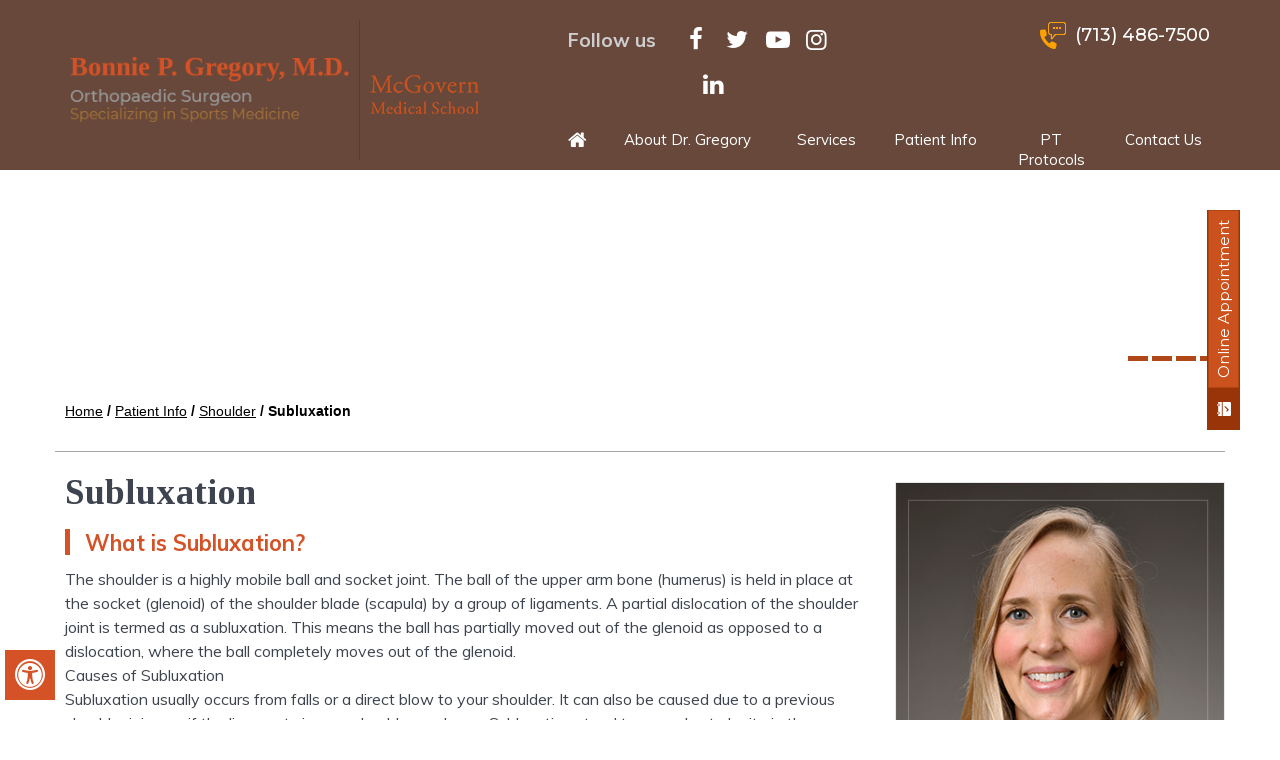

--- FILE ---
content_type: text/html
request_url: https://www.bonniegregorymd.com/subluxation-orthopaedic-surgeon-houston-sugar-land-fort-bend-tx.html
body_size: 5185
content:
<!DOCTYPE html>
<html lang="en">

<head>
    <title>Shoulder Subluxation Treatment Houston TX | Shoulder Injury Fort Bend TX</title>
    <meta name="description" content="Subluxation usually occurs from a fall or a direct blow to your shoulder. Dr Gregory offers treatment for shoulder subluxation in Sugar Land, Fort Bend and Houston, TX.">
    <meta name="keywords" content="shoulder subluxation treatment, shoulder injury">
    <meta http-equiv="Content-Type" content="text/html; charset=UTF-8">
<meta content="SKYPE_TOOLBAR_PARSER_COMPATIBLE" name="SKYPE_TOOLBAR">
<meta name="viewport" content="width=device-width, initial-scale=1, minimum-scale=1, user-scalable=1" />
<link rel="icon" href="images/favicon.ico" type="image/x-icon">
<link href="/css/ypo-style.css" rel="stylesheet" media="all" />
<link href="/css/style.css" rel="stylesheet" media="all" />
<script src="/js/jquery-3.4.1.min.js"></script>
<script src="/js/ypo-functions.js"></script>
<script src="/js/ypo-config.js"></script>
<script src="/js/functions.js"></script>
<meta name="geo.region" content="US-TX" />
<meta name="geo.placename" content="6400 Fannin Suites 2250 Houston, TX" />
<meta name="geo.position" content="39.78373;-100.445882" />
<meta name="ICBM" content="39.78373, -100.445882" />
<!-- Google tag (gtag.js) -->
<script async src="https://www.googletagmanager.com/gtag/js?id=G-YKP5X6JH4Y"></script>
<script>
  window.dataLayer = window.dataLayer || [];
  function gtag(){dataLayer.push(arguments);}
  gtag('js', new Date());

  gtag('config', 'G-YKP5X6JH4Y');
</script>
<!-- Start cookies banner --><script defer src="https://ckm.yourpractice.online/1733w7ZWs7Hbicd/script.js" type="text/javascript"></script><!-- End cookies banner -->
</head>

<body>
    <div id="Accessibility">
  <div class="dfwOff">
    <ul>
      <li class="adaOn"><a href="?dfw=on" aria-label="Switch to Accessibility View" title="Accessible Tool Options"><span data-icon="&#xf29a;"></span></a></li>
      <li class="adaClose"><a href="javascript:void(0);" id="adaClose" aria-label="Hide Accessible Options">Hide</a></li>
    </ul>
  </div>
  <div class="dfwOn">
    <div class="dfwHead">Accessibility Tools</div>
    <ul>
      <li id="dfw-WhiteMode"><a href="javascript:void(0);" aria-label="Light Mode" data-icon="&#xe826;">Light Mode</a></li>
      <li id="dfw-BlackMode"><a href="javascript:void(0);" aria-label="Contrast Mode" data-icon="&#xe827;">Contrast Mode</a></li>
      <li id="dfw-GreyMode"><a href="javascript:void(0);" aria-label="Grey Mode" data-icon="&#xe81c;">Grey Mode</a></li>
      <li class="fontPlus"><a href="javascript:void(0);" aria-label="Increase Font Size" data-icon="&#xe824;">Increase Font Size</a></li>
      <li class="fontMinus"><a href="javascript:void(0);" aria-label="Decrease Font Size" data-icon="&#xe823;">Decrease Font Size</a></li>
      <li class="fontReset"><a href="javascript:void(0);" aria-label="Make Font Reset" data-icon="&#xe825;">Reset Font Default</a></li>
      <li><a href="accessibility.html" aria-label="More information about accessibility" accesskey="k" data-icon="&#xf29a;">Accessibility Options</a></li>
      <li class="adaOff"><a href="?dfw=off" aria-label="Reset to Normal Site View">Back to Main Site</a></li>
    </ul>
    <div class="dfwClose"><a href="javascript:void(0);" id="dfwClose" aria-label="close Accessible View">Hide</a></div>
  </div>
</div>

    <div id="Container">
        <div class="genaral-soc"> <span><a href="/online-appointment-orthopaedic-surgeon-houston-sugar-land-fort-bend-tx.html">Online Appointment</a></span> </div>
<div class="social-logo2">
    <ul>
        <li class="facebook">
            <a href="https://www.facebook.com/DrBonnieGregory " target="_blank" rel="nofollow" aria-label="Follow on Dr. Gregory Facebook" data-icon="&#xf09a;"></a>
        </li>
        <li class="twitter">
            <a href="https://twitter.com/BonnieGSportsMD" target="_blank" rel="nofollow" aria-label="Follow Dr. Gregory on Twitter" data-icon="&#xf099;"></a>
        </li>
        <li class="youtube">
            <a href="https://www.youtube.com/channel/UCeU4TjAMo-9xbRxD_awvJHw " target="_blank" rel="nofollow" aria-label="Subscribe Dr. Gregory on YouTube" data-icon="&#xf16a;"></a>
        </li>
        <li class="instagram"><a href="http://instagram.com/houstonsportsdoc" target="_blank" rel="nofollow" aria-label="Subscribe

						Dr. Gregory on Instagram" data-icon="&#xf16d;"><span></span></a></li>
        <li class="linkedin"><a href=" https://www.linkedin.com/in/bonnie-gregory-md-780a6191" target="_blank" rel="nofollow" aria-label="Subscribe Dr. Gregory on LinkedIN" data-icon="&#xf0e1;"><span></span></a></li>
    </ul>
</div>
<header id="Header-Container" data-skip="Header" data-sticky="120">
    <div id="Header">
        <div class="table-div">
            <div class="table-cell logo">
                <a href='/' aria-label="Bonnie P. Gregory, M.D."><img alt="Bonnie P. Gregory, M.D. logo" src="/images/bonnie-p-gregory-md-logo.png" /></a>
            </div>
            <div class="table-cell uth">
                <!-- <a href="https://www.uth.edu/" target="_blank" rel="nofollow"><img alt="UTHealth" src="/images/uth-s.png" /></a> -->
                <a class="mgms" href="https://med.uth.edu/" target="_blank" rel="nofollow"><img alt="McGovern Medical School" src="/images/mgms.png" /></a>
            </div>
            <div class="table-cell appoint">
                <div class="social-logo"> <span class="follow">Follow us</span>
                    <ul>
                        <li class="facebook"><a href="https://www.facebook.com/DrBonnieGregory/" target="_blank" rel="nofollow" aria-label="Follow on Dr. Gregory Facebook" data-icon="&#xf09a;"><span>Facebook</span></a></li>
                        <li class="twitter"><a href="https://twitter.com/BonnieGSportsMD" target="_blank" rel="nofollow" aria-label="Follow Dr. Gregory on Twitter" data-icon="&#xf099;"><span>Twitter</span></a></li>
                        <li class="youtube"><a href="https://www.youtube.com/channel/UCeU4TjAMo-9xbRxD_awvJHw" target="_blank" rel="nofollow" aria-label="Subscribe

						Dr. Gregory on YouTube" data-icon="&#xf16a;"><span>YouTube</span></a></li>
                        <li class="youtube"><a href="http://instagram.com/houstonsportsdoc" target="_blank" rel="nofollow" aria-label="Subscribe

						Dr. Gregory on Instagram" data-icon="&#xf16d;"><span>Instagram</span></a></li>
                        <li class="youtube"><a href="https://www.linkedin.com/in/bonnie-gregory-md-780a6191" target="_blank" rel="nofollow" aria-label="Subscribe

						Dr. Gregory on LinkedIN" data-icon="&#xf0e1;"><span>LinkedIN</span></a></li>
                    </ul>
                </div>
                <div class="call-ph"><span class="tel1"></span></div>
                <div class="clear-float"></div>
                <nav id="Menu-Container" data-skip="Menu">
                    <div id="Main-Menu">
                        <ul class="menu">
                            <li class="menu-home"><a href="/" accesskey="h" data-icon="&#xe801;">Home</a></li>
                            <li class="menu-about"><a href="/bonnie-p-gregory-md-orthopaedic-surgeon-houston-sugar-land-fort-bend-tx.html" accesskey="u">About Dr. Gregory</a> </li>
                            <li class="menu-services"><a href="/services-orthopaedic-surgeon-houston-sugar-land-fort-bend-tx.html" accesskey="s">Services</a> </li>
                            <li class="menu-patient"><a href="/patient-education-videos-orthopaedic-surgeon-houston-sugar-land-fort-bend-tx.html" accesskey="i">Patient Info</a>
                                <ul>
                                    <li><a href="/patient-education-videos-orthopaedic-surgeon-houston-sugar-land-fort-bend-tx.html">Patient Education Videos</a></li>
                                    <li><a href="javascript:void(0);">Conditions &amp; Procedures</a>
                                        <ul>
                                            <li><a href="/shoulder-orthopaedic-surgeon-houston-sugar-land-fort-bend-tx.html">Shoulder</a></li>
                                            <li><a href="/elbow-orthopaedic-surgeon-houston-sugar-land-fort-bend-tx.html">Elbow</a></li>
                                            <li><a href="/hip-orthopaedic-surgeon-houston-sugar-land-fort-bend-tx.html">Hip</a></li>
                                            <li><a href="/knee-orthopaedic-surgeon-houston-sugar-land-fort-bend-tx.html">Knee</a></li>
                                        </ul>
                                    </li>
                                    <li><a href="/sports-medicine-orthopaedic-surgeon-houston-sugar-land-fort-bend-tx.html">Sports Medicine</a></li>
                                    <li><a href="/patient-forms-orthopaedic-surgeon-houston-sugar-land-fort-bend-tx.html">Patient Forms</a></li>
                                    <li><a href="/first-visit-guide-orthopaedic-surgeon-houston-sugar-land-fort-bend-tx.html">First Visit Guide</a></li>
                                    <li><a href="/post-operative-instructions-orthopaedic-surgeon-houston-sugar-land-fort-bend-tx.html">Post-Operative Instructions</a></li>
                                    <li><a href="/patient-testimonials-orthopaedic-surgeon-houston-sugar-land-fort-bend-tx.html">Patient Testimonials</a></li>
                                    <li><a href="/in-the-news-orthopaedic-surgeon-houston-sugar-land-fort-bend-tx.html">In the News</a></li>
                                    <li><a href="/blog.html">Healthcare News</a></li>
                                    <li><a href="/useful-links.html">Useful Links</a></li>
                                </ul>
                            </li>
                            <li class="menu-protocols"><a href="/protocols-orthopaedic-surgeon-houston-sugar-land-fort-bend-tx.html" accesskey="t">PT Protocols </a></li>
                            <li class="menu-contact"><a href="/contact-us-orthopaedic-surgeon-houston-sugar-land-fort-bend-tx.html" accesskey="c">Contact Us</a></li>
                        </ul>
                    </div>
                    <div id="Mobile-Menu">
                        <div class="toggleMenu"><a href="javascript:void(0);">Menu<span data-icon="&#xf0c9;"></span></a></div>
                        <div class="Wrapper"></div>
                    </div>
                </nav>
            </div>
        </div>
    </div>
</header>
        <div id="Banner-Container-S" role="presentation">
            <div id="Banner">
    <div class="bannerid"><a href="#Specialties-Container"><img alt="banner-S" src="/images/banner-id.png" /></a></div>
  <ul id="Slider1" class="rslides">
    <li class="banner1">
      <div class="theme-L"></div>
      <div class="theme-R"></div>
      <div class="banner-content">
          <div class="banner-head">Getting You Back in the Game</div>
          <div class="banner-head1"><a href="/sports-medicine-orthopaedic-surgeon-houston-sugar-land-fort-bend-tx.html">Sports Medicine</a></div>
          <div class="banner-more"><a href="/sports-medicine-orthopaedic-surgeon-houston-sugar-land-fort-bend-tx.html">Read More</a></div>
        
      </div></li>
    <li class="banner2">
      <div class="theme-L"></div>
      <div class="theme-R"></div>
      <div class="banner-content">
        <div class="banner-head">Advanced Technologies for <br>Your Joint Health</div>
          <div class="banner-head1"><a href="/rotator-cuff-repair-orthopaedic-surgeon-houston-sugar-land-fort-bend-tx.html">Rotator Cuff Repair</a></div>
          <div class="banner-more"><a href="/rotator-cuff-repair-orthopaedic-surgeon-houston-sugar-land-fort-bend-tx.html">Read More</a></div>
      </div></li>
       <li class="banner3">
      <div class="theme-L"></div>
      <div class="theme-R"></div>
      <div class="banner-content">
        <div class="banner-head">Minimally Invasive Knee Solutions</div>
          <div class="banner-head1"><a href="/acl-tears-orthopaedic-surgeon-houston-sugar-land-fort-bend-tx.html">ACL Tears</a></div>
          <div class="banner-more"><a href="/acl-tears-orthopaedic-surgeon-houston-sugar-land-fort-bend-tx.html">Read More</a></div>
      </div></li>
       <li class="banner4">
      <div class="theme-L"></div>
      <div class="theme-R"></div>
      <div class="banner-content">
        <div class="banner-head">We Focus on You, <br>So You Can Focus on Sports</div>
          <div class="banner-head1"><a href="/shoulder-arthroscopy-orthopaedic-surgeon-houston-sugar-land-fort-bend-tx.html">Shoulder Arthroscopy</a></div>
        <div class="banner-more"><a href="/shoulder-arthroscopy-orthopaedic-surgeon-houston-sugar-land-fort-bend-tx.html">Read More</a></div>
      </div></li>
  </ul>
  <div class="Banner-Tabs">
    <ul>
      <li><a href="javascript:void(0);"></a></li>
      <li><a href="javascript:void(0);"></a></li>
      <li><a href="javascript:void(0);"></a></li>
      <li><a href="javascript:void(0);"></a></li>
    </ul>
  </div>
</div>
        </div>
        <div id="Content-Container" data-skip="Content">
            <div id="Content-Main">
                <div class="navigation"><a href="/">Home</a> / <a href="/patient-info-orthopaedic-surgeon-houston-sugar-land-fort-bend-tx.html">Patient Info</a> / <a href="shoulder-orthopaedic-surgeon-houston-sugar-land-fort-bend-tx.html">Shoulder</a> / Subluxation</div>
                <div class="table-div">
                    <div id="Content" class="table-cell">
                       
                        <article class="textMain ypocms">
                            <h1>Subluxation</h1>
                            <h2 class="hTag3">What is Subluxation?</h2>
                            <p>The shoulder is a highly mobile ball and socket joint. The ball of the upper arm bone (humerus) is held in place at the socket (glenoid) of the shoulder blade (scapula) by a group of ligaments. A partial dislocation of the shoulder joint is termed as a subluxation. This means the ball has partially moved out of the glenoid as opposed to a dislocation, where the ball completely moves out of the glenoid.&nbsp;
                                <br /> Causes of Subluxation
                                <br /> Subluxation usually occurs from falls or a direct blow to your shoulder. It can also be caused due to a previous shoulder injury or if the ligaments in your shoulder are loose. Subluxations tend to recur due to laxity in the ligaments.</p>
                                <h3>Symptoms of Subluxation</h3>
                            <p>Subluxation of the shoulder includes the following symptoms:&nbsp;</p>
                            <ul>
                                <li>A feeling that your shoulder has moved out of place</li>
                                <li>Pain, numbness or weakness of the injured shoulder</li>
                                <li>A feeling of looseness of the shoulder</li>
                            </ul>
                                <h3>Diagnosis of Subluxation</h3>
                            <p>Subluxation of the shoulder is diagnosed by a review of your medical history and symptoms, and a thorough physical examination of your shoulder. Your doctor may also recommend X-rays to confirm the diagnosis and identify any fractures of the shoulder joint.</p>
                                <h3>Treatment for Subluxation</h3>
                            <p>Subluxation of the shoulder is treated with rest, ice packs and NSAIDs to reduce the pain and inflammation. You may be referred to as physical therapy for shoulder strengthening exercises to help prevent recurrence. Surgery may be required to repair the ligaments if conservative treatment measures do not prevent further subluxations.</p>
                        </article>
                    </div>
                    <aside id="Sidebar" class="table-cell" data-skip="Sidebar">
    <div class="dr-intra-s">
        <a href="/bonnie-p-gregory-md-orthopaedic-surgeon-houston-sugar-land-fort-bend-tx.html"><img alt="Bonnie P. Gregory, M.D." src="/images/bonnie-p-gregory-md-img-s.jpg" /></a>
        <p>Bonnie P. Gregory, M.D.</p>
        <div class="subname">Orthopaedic Surgeon <span>Specializing in Sports Medicine.</span></div>
        <div class="full"><a href="/bonnie-p-gregory-md-orthopaedic-surgeon-houston-sugar-land-fort-bend-tx.html">Full Profile</a></div>
    </div>
    <div class="resources-s">
        <div class="heading1">Patient Resources</div>
        <ul>
            <li class="visit"><a href="/first-visit-guide-orthopaedic-surgeon-houston-sugar-land-fort-bend-tx.html"><span></span>First Visit Guide</a></li>
            <li class="forms"><a href="/patient-forms-orthopaedic-surgeon-houston-sugar-land-fort-bend-tx.html"><span></span>Patient Forms</a></li>
            <li class="post"><a href="/post-operative-instructions-orthopaedic-surgeon-houston-sugar-land-fort-bend-tx.html"><span></span>Post-Operative Instructions</a></li>
            <li class="insu"><a href="/insurance-info-orthopaedic-surgeon-houston-sugar-land-fort-bend-tx.html"><span></span>Insurance Info</a></li>
        </ul>
    </div>
    <div class="ConditionsList">
        <div class="heading1">Conditions Treated</div>
        <ul>
            <li><a href="/elbow-sprain-orthopaedic-surgeon-houston-sugar-land-fort-bend-tx.html">Sprains/Strains</a></li>
            <li>Hip Dislocation</li>
            <li><a href="/shoulder-dislocation-orthopaedic-surgeon-houston-sugar-land-fort-bend-tx.html">Shoulder Dislocation</a></li>
            <li><a href="/elbow-dislocation-orthopaedic-surgeon-houston-sugar-land-fort-bend-tx.html">Elbow Dislocation</a></li>
            <li>Patellar Dislocation </li>
            <li><a href="/acromioclavicular-joint-ac-joint-reconstruction-orthopaedic-surgeon-houston-sugar-land-fort-bend-tx.html">Acromioclavicular joint (AC joint) dislocation</a></li>
            <li><a href="/golfer-s-elbow-orthopaedic-surgeon-houston-sugar-land-fort-bend-tx.html">Golfer Elbow </a></li>
            <li><a href="/tennis-elbow-orthopaedic-surgeon-houston-sugar-land-fort-bend-tx.html">Tennis Elbow</a></li>
            <li><a href="/hip-labral-tear-orthopaedic-surgeon-houston-sugar-land-fort-bend-tx.html">Labral Tears of the Hip</a></li>
            <li><a href="/femoroacetabular-impingement-orthopaedic-surgeon-houston-sugar-land-fort-bend-tx.html">Femoroacetabular Impingement</a></li>
            <li><a href="/hip-fracture-surgery-orthopaedic-surgeon-houston-sugar-land-fort-bend-tx.html">Subtrochanteric Hip Fracture </a></li>
            <li><a href="/meniscal-tears-orthopaedic-surgeon-houston-sugar-land-fort-bend-tx.html">Meniscal Tears </a></li>
            <li><a href="/patellofemoral-instability-orthopaedic-surgeon-houston-sugar-land-fort-bend-tx.html">Patellofemoral Instability</a></li>
            <li>Patellofemoral Pain Syndrome</li>
            <li>Scapula Fracture </li>
            <li><a href="/rotator-cuff-tear-orthopaedic-surgeon-houston-sugar-land-fort-bend-tx.html">Rotator Cuff Tear </a></li>
            <li><a href="/clavicle-fracture-orthopaedic-surgeon-houston-sugar-land-fort-bend-tx.html">Clavicle Fracture</a></li>
        </ul>
    </div>
    <div class="ConditionsList">
        <div class="heading1">Procedures</div>
        <ul>
            <li><a href="/ucl-reconstruction-orthopaedic-surgeon-houston-sugar-land-fort-bend-tx.html">UCL Reconstruction </a></li>
            <li><a href="/acl-reconstruction-procedure-of-hamstring-tendon-orthopaedic-surgeon-houston-sugar-land-fort-bend-tx.html">ACL Reconstruction Hamstring Method</a></li>
            <li><a href="/acl-reconstruction-of-patellar-tendon-orthopaedic-surgeon-houston-sugar-land-fort-bend-tx.html">ACL Reconstruction Patellar Tendon</a></li>
            <li><a href="/medial-patellofemoral-ligament-reconstruction-orthopaedic-surgeon-houston-sugar-land-fort-bend-tx.html">Medial Collateral Ligament Reconstruction</a></li>
            <li><a href="/pcl-reconstruction-orthopaedic-surgeon-houston-sugar-land-fort-bend-tx.html">Posterior Cruciate Ligament Reconstruction </a></li>
            <li>Open reduction and Internal Fixation of Proximal Humerus Fracture</li>
            <li><a href="/slap-repair-orthopaedic-surgeon-houston-sugar-land-fort-bend-tx.html">SLAP Repair </a></li>
            <li><a href="/shoulder-labrum-reconstruction-orthopaedic-surgeon-houston-sugar-land-fort-bend-tx.html">Shoulder Labrum Reconstruction</a></li>
        </ul>
    </div>
</aside>
                </div>
            </div>
        </div>
        

   

<div class="footer-credi footer-credi2">

                        <div class="heading5">Dr. Gregory's Memberships</div>

                        <ul class="memberships">

                            <li><a href="https://www.aaos.org/Default.aspx?ssopc=1" target="_blank" rel="nofollow"><img alt="American Academy of Orthopaedic Surgeons" src="/images/aaos.jpg" /></a></li>

                            <li><a href="https://www.sportsmed.org/aossmimis" target="_blank" rel="nofollow"><img alt="American Orthopaedic Society for Sports Medicine" src="/images/aossm.jpg" /></a></li>

                            <li><a href="http://www.rjos.org/" target="_blank" rel="nofollow"><img alt="Ruth Jackson Orthopaedic Society" src="/images/rjos.jpg" /></a></li>

                            <li><a href="https://www.piedmontorthopedicsociety.org/" target="_blank" rel="nofollow"><img alt="Piedmont Orthopaedic Society" src="/images/pos.png" /></a></li>

                        </ul>

                    </div>

   <footer id="Footer-Container" data-skip="Footer">

    <div id="Footer">
<div class="dis-txt">The opinions and views contained on this website are Bonnie P. Gregory, MD's own and do not reflect the opinions or views of UT Physicians. UT Physicians does not exert editorial control over this website, nor makes any representations as to the accuracy or completeness of the information contained herein.</div>
        <div class="table-div">

            <div class="table-cell specialties-foot">

                <div class="foot-heading1">Specialties</div>

                 <ul>

                    <li><a href="/sports-medicine-orthopaedic-surgeon-houston-sugar-land-fort-bend-tx.html">Sports Medicine</a></li>

                    <li><a href="/shoulder-orthopaedic-surgeon-houston-sugar-land-fort-bend-tx.html">Shoulder</a></li>

                    <li><a href="/hip-orthopaedic-surgeon-houston-sugar-land-fort-bend-tx.html">Hip</a></li>

                    <li><a href="/elbow-orthopaedic-surgeon-houston-sugar-land-fort-bend-tx.html">Elbow</a></li>

                    <li><a href="/knee-orthopaedic-surgeon-houston-sugar-land-fort-bend-tx.html">Knee</a></li>

                </ul>



            </div>

            <div class="table-cell reviews-foot">

                <div class="foot-heading1">Patient Reviews</div>

                <p><a href="/bonnie-p-gregory-md-orthopaedic-surgeon-houston-sugar-land-fort-bend-tx.html">Bonnie P. Gregory, MD.</a></p>

               <img alt="Patient Reviews" src="/images/rivw-bg.png" />

                <div><a href="/patient-testimonials-orthopaedic-surgeon-houston-sugar-land-fort-bend-tx.html">Read All Reviews</a></div>



            </div>



            <div class="table-cell home-foot">

                <div class="foot-heading1">Info links</div>



                <ul>

                    <li><a href="/">Home</a></li>

                    <li><a href="/disclaimer.html">Disclaimer</a></li>

                    <li><a href="/privacy.html">Privacy</a></li>

                    <li><a href="/sitemap.html">Sitemap</a></li>

                    <li><a href="/feedback.html">Feedback</a></li>

                    <li><a href="/tell-a-friend.html">Tell a Friend</a></li>

                    <li><a href="/contact-us-orthopaedic-surgeon-houston-sugar-land-fort-bend-tx.html">Contact Us</a></li>

                    <li><a href="/accessibility-statement.php">Accessibility Statement</a></li>

                </ul>

            </div>

            <div class="table-cell copy">

                <a href="https://goo.gl/maps/fmudeqoAyi9pBWiE9" target="_blank"><h2>&copy; <span class="copyRight"></span></h2></a>

                <div class="ypo-logo"><a href="https://www.yourpracticeonline.net/" target="_blank"><img alt="Your Practice Online" src="images/ypo-logo.png" /></a> | <a href="https://www.womeninorthopaedics.com/" target="_blank"><img src="images/women-in-ortho.png" alt="Women in ortho logo"></a></div>

            </div>

        </div>

    </div>







</footer>


    </div>
    
</body>

</html>

--- FILE ---
content_type: text/css
request_url: https://www.bonniegregorymd.com/css/ypo-style.css
body_size: 5174
content:
/* ----- Global CSS ----- */
body, h1, h2, h3, h4, h5, h6, p, ol, ul, li {
	margin: 0px;
	padding: 0px;
}
body {
	overflow-x: hidden;
	overflow-y: scroll;
	position: relative;
	font: normal 14px/20px Verdana, Arial, Helvetica, sans-serif;
}
ul li {
	list-style: none;
}
img {
	border: 0px;
	max-width: 100%;
	vertical-align: middle;
}
a, a:hover {
	text-decoration: none;
	color: inherit;
}
*, ::after, ::before {
	-webkit-box-sizing: border-box;
	-moz-box-sizing: border-box;
	-ms-box-sizing: border-box;
	-o-box-sizing: border-box;
	box-sizing: border-box;
}
a:focus {
	outline: 1px dotted #000;
}
a:focus-within {
 outline: 1px dotted #000;
}
.accessible_on a:focus {
	outline: 2px solid #F00 !important;
}
.accessible_on a:focus-within {
 outline: 2px solid #F00 !important;
}
.font-icon::before {
	content: attr(data-icon);
	font-family: "fontello";
}
/* ----- Fixed CSS ----- */
.hr {
	padding: 10px 0px;
	background: url(../images/hr-b.gif) repeat-x left center;
}
.dfw-whitemode .hr {
	background: url(../images/hr-b.gif) repeat-x left center;
}
.dfw-blackmode .hr, .dfw-greymode .hr {
	background: url(../images/hr-w.gif) repeat-x left center;
}
.clear-float {
	clear: both;
}
.nodisplay {
	display: none !important;
}
.fluid-div, .theme-L, .theme-R {
	width: 100%;
	height: 100%;
}
.theme-L, .theme-R {
	position: absolute;
	z-index: 99;
	padding: 0px;
	margin: 0px;
	top: 0px;
}
.theme-L {
	left: -100%;
}
.theme-R {
	right: -100%;
}
.table-div, .form-table {
	width: 100%;
	display: table;
	table-layout: fixed;
}
.table-row, .form-row {
	display: table-row;
}
.table-cell, .form-cell {
	display: table-cell;
	vertical-align: top;
}
.img-l {
	float: left;
	margin: 0px 15px 10px 0px;
}
.img-r {
	float: right;
	margin: 0px 0px 10px 15px;
}
.img-c {
	text-align: center;
	margin: 10px;
}
.videoBorder, .multiBorder {
	position: relative;
	margin: 15px auto;
}
.videoBorder {
	width: 90%;
	padding: 50% 0px 0px 0px;
}
.videoBorder iframe, .videoBorder embed {
	position: absolute;
	margin: 0px;
	padding: 0px;
	border: 4px solid #333;
	width: 100%;
	height: 100%;
	top: 0px;
	left: 0px;
	z-index: 1;
}
.dfw-whitemode .videoBorder iframe {
	border: 4px solid #000;
}
.dfw-blackmode .videoBorder iframe {
	border: 4px solid #fff;
}
.dfw-greymode .videoBorder iframe {
	border: 4px solid #ccc;
}
.multiBorder {
	width: 100%;
}
.multiBorder iframe, .multiBorder embed {
	margin: 0px;
	padding: 0px;
	border: 0px;
	width: 100%;
}
/* ----- Slider CSS ----- */
.rslides {
	width: 100%;
	height: 100%;
	position: relative;
}
.rslides li {
	display: none;
	width: 100%;
	height: 100%;
	left: 0px;
	top: 0px;
	position: absolute;
	-webkit-backface-visibility: hidden;
	-khtml-backface-visibility: hidden;
	-moz-backface-visibility: hidden;
	-ms-backface-visibility: hidden;
	-o-backface-visibility: hidden;
}
.rslides li li {
	display: inherit;
	width: inherit;
	height: inherit;
	position: inherit;
	left: inherit;
	top: inherit;
}
.Banner-Tabs {
	position: absolute;
	z-index: 9;
	margin: 0px;
	padding: 0px;
	bottom: 5px;
	right: 5px;
}
.Banner-Tabs li {
	display: inline-block;
	position: relative;
	background: #003263;
	width: 20px;
	height: 5px;
}
.Banner-Tabs li.Banner_here {
	background: #fff;
}
.Banner-Tabs li a {
	display: block;
	width: 100%;
	height: 100%;
}
.Banner-Tabs li span {
	position: absolute;
	z-index: 1;
	font: normal 10px/20px Verdana, Arial, Helvetica, sans-serif;
	color: #000;
	background: rgba(255,255,255, 0.7);
	padding: 0px 3px;
	display: none;
	width: 100%;
	left: 0px;
	bottom: 100%;
}
.Banner-Tabs li a:hover span, .Banner-Tabs li.Banner_here a span {
	display: block;
}
.Banner_auto, .Banner_nav {
	position: absolute;
	z-index: 99;
	display: block;
	width: 20px;
	height: 20px;
	bottom: 5px;
	text-align: center;
}
.Banner_auto span, .Banner_nav span {
	position: absolute;
	z-index: 1;
	display: none;
	background: rgba(255,255,255,0.7);
	bottom: 100%;
	font: normal 12px/20px Verdana, Arial, Helvetica, sans-serif;
	color: #000;
	padding: 2px 5px 5px 5px;
}
.Banner_auto span {
	left: 50%;
	-webkit-transform: translate(-50%, 0);
	-moz-transform: translate(-50%, 0);
	-ms-transform: translate(-50%, 0);
	-o-transform: translate(-50%, 0);
	transform: translate(-50%, 0);
}
.Banner_auto {
	left: 30px;
}
.slidePrev::before, .slideNext::before, .slidePlay::before, .slidePause::before {
	font-family: 'fontello';
}
.slidePlay::before {
	content: '\e815';
}
.slidePause::before {
	content: '\e814';
}
.slidePrev::before {
	content: '\e80e';
}
.slideNext::before {
	content: '\e810';
}
.Banner_nav.slidePrev {
	left: 5px;
}
.Banner_nav.slideNext {
	left: 55px;
}
.Banner_nav.slidePrev span {
	left: 0px;
}
.Banner_nav.slideNext span {
	right: 0px;
}
.Banner_auto:hover span, .Banner_nav:hover span {
	display: block;
}
#Banner {
	position: relative;
}
/* ----- Scrolling CSS ----- */
.nbs-flexisel-container {
	position: relative;
	max-width: 100%;
}
.nbs-flexisel-ul {
	position: relative;
	width: 99999px;
	margin: 0px;
	padding: 0px;
	text-align: center;
	overflow: auto;
	display: none;
}
.nbs-flexisel-inner {
	position: relative;
	overflow: hidden;
	margin: 0px auto;
	width: 95%;
}
.nbs-flexisel-item {
	float: left;
	margin: 0px;
	padding: 0px;
	cursor: pointer;
	position: relative;
}
.nbs-flexisel-item img {
	cursor: pointer;
	position: relative;
	margin: 10px 0px;
}
.nbs-flexisel-nav-left, .nbs-flexisel-nav-right {
	position: absolute;
	z-index: 99;
	margin: 0px;
	padding: 0px;
	top: 0px;
	height: 100%;
	width: 20px;
	cursor: pointer;
}
.nbs-flexisel-nav-left, .nbs-flexisel-nav-left::before {
	left: 0px;
}
.nbs-flexisel-nav-right, .nbs-flexisel-nav-right::before {
	right: 0px;
}
.nbs-flexisel-nav-left::before, .nbs-flexisel-nav-right::before {
	font: normal 20px/30px 'fontello';
	position: absolute;
	text-align: center;
	top: 50%;
	-webkit-transform: translate(0, -50%);
	-moz-transform: translate(0, -50%);
	-ms-transform: translate(0, -50%);
	-o-transform: translate(0, -50%);
	transform: translate(0, -50%);
}
.nbs-flexisel-nav-left::before {
	content: '\e80e';
}
.nbs-flexisel-nav-right::before {
	content: '\e810';
}
.nbs-flexisel-nav-left.disabled, .nbs-flexisel-nav-right.disabled {
	opacity: 0.4;
}
/* ----- Back to Top/Bottom CSS ----- */
#Scroller {
	cursor: pointer;
	right: 5px;
	position: fixed;
	z-index: 9999;
	width: 42px;
	height: 42px;
	text-align: center;
	bottom: 10px;
	display: none;
	opacity: 0.7;
}
#Scroller a {
	display: block;
	width: 100%;
	height: 100%;
	position: relative;
	z-index: 1;
}
#Scroller a::before {
	position: absolute;
	z-index: 9;
	left: 50%;
	top: 50%;
	font-family: 'fontello';
	-webkit-transform: translate(-50%, -50%);
	-moz-transform: translate(-50%, -50%);
	-ms-transform: translate(-50%, -50%);
	-o-transform: translate(-50%, -50%);
	transform: translate(-50%, -50%);
	font-size: 16px;
}
#Scroller.scrollUp a::before {
	content: '\e80f';
}
#Scroller.scrollDown a::before {
	content: '\e80d';
}
#Scroller:hover {
	opacity: 1;
}
#Scroller span {
	font: normal 12px/20px Verdana, Arial, Helvetica, sans-serif;
	background: rgba(255,255,255,1);
	position: absolute;
	right: 95%;
	z-index: -1;
	padding: 0px 15px 0px 10px;
	top: 50%;
	-webkit-transform: translate(0, -50%);
	-moz-transform: translate(0, -50%);
	-ms-transform: translate(0, -50%);
	-o-transform: translate(0, -50%);
	transform: translate(0, -50%);
	display: none;
}
#Scroller:hover span {
	display: block;
}
/*----- Accessibility -----*/
.dfwOff, .dfwOn {
	display: none;
}
.dfwActive.dfwOff, .dfwActive.dfwOn {
	display: block;
}
.dfwOff {
	position: fixed;
	z-index: 99999;
	left: 5px;
	bottom: 20px;
	width: 50px;
	height: 50px;
}
.dfwOff li {
	position: absolute;
}
.dfwOff.adaHide {
	left: -40px;
}
.adaOn {
	width: 100%;
	height: 100%;
	z-index: 1;
}
.adaOn span {
	width: 100%;
	height: 100%;
	display: block;
	font-family: 'fontello';
	font-size: 30px;
}
.adaOn span::before {
	position: absolute;
	top: 50%;
	left: 50%;
	-webkit-transform: translate(-50%, -50%);
	-moz-transform: translate(-50%, -50%);
	-ms-transform: translate(-50%, -50%);
	-o-transform: translate(-50%, -50%);
	transform: translate(-50%, -50%);
}
.adaClose {
	font: bold 11px/24px Verdana, Arial, Helvetica, sans-serif;
	color: #fff;
	left: 50%;
	top: 50%;
	-webkit-transform: translate(-50%, -50%);
	-moz-transform: translate(-50%, -50%);
	-ms-transform: translate(-50%, -50%);
	-o-transform: translate(-50%, -50%);
	transform: translate(-50%, -50%);
}
.adaClose a {
	border-radius: 5px;
	display: block;
	padding: 0px 8px;
	background: #003263;
}
.dfwOff:hover .adaClose, .dfwOff:focus .adaClose {
	left: 85%;
	-webkit-transform: translate(0, -50%);
	-moz-transform: translate(0, -50%);
	-ms-transform: translate(0, -50%);
	-o-transform: translate(0, -50%);
	transform: translate(0, -50%);
}
.dfwOff:focus-within .adaClose {
 left:85%;
 -webkit-transform: translate(0, -50%);
 -moz-transform: translate(0, -50%);
 -ms-transform: translate(0, -50%);
 -o-transform: translate(0, -50%);
 transform: translate(0, -50%);
}
.dfwClose {
	position: absolute;
	font: bold 11px/24px Verdana, Arial, Helvetica, sans-serif;
	left: 50%;
	top: 0px;
	z-index: -1;
}
.dfwClose a {
	border-radius: 0px 5px 5px 0px;
	display: block;
	padding: 0px 8px;
	background: #fff;
	border: 1px solid #000;
	color: #000;
}
.dfw-whitemode .dfwClose a {
	background: #000;
	border: 1px solid #000;
	color: #fff;
}
.dfw-blackmode .dfwClose a {
	background: #fff;
	border: 1px solid #fff;
	color: #000;
}
.dfw-greymode .dfwClose a {
	background: #ccc;
	border: 1px solid #000;
	color: #000;
}
.dfwOn.dfwActive.dfwHide .dfwClose {
	visibility: visible;
	left: 70%;
}
.dfwOn.dfwActive.dfwHide .dfwClose a {
	padding: 0px 30px 0px 8px;
}
.dfwOn.dfwActive.dfwHide .dfwClose a::before {
	position: absolute;
	z-index: 1;
	content: '\f29a';
	left: calc(100% - 24px);
	top: 50%;
	-webkit-transform: translate(0, -50%);
	-moz-transform: translate(0, -50%);
	-ms-transform: translate(0, -50%);
	-o-transform: translate(0, -50%);
	transform: translate(0, -50%);
	font: 400 20px/24px 'fontello';
}
.dfwOn:hover .dfwClose, .dfwOn:focus .dfwClose, .dfwOn.dfwActive.dfwHide:hover .dfwClose, .dfwOn.dfwActive.dfwHide:focus .dfwClose {
	left: 100%;
}
.dfwOn:focus-within .dfwClose, .dfwOn.dfwActive.dfwHide:focus-within .dfwClose {
 left: 100%;
}
.dfwOn {
	position: fixed;
	left: 0px;
	top: 50%;
	-webkit-transform: translate(0, -50%);
	-moz-transform: translate(0, -50%);
	-ms-transform: translate(0, -50%);
	-o-transform: translate(0, -50%);
	transform: translate(0, -50%);
	font: normal 12px/20px Verdana, Arial, Helvetica, sans-serif;
	z-index: 9999;
	width: 200px;
	background: #fff;
	border: 1px solid #000;
	color: #000;
}
.dfwOn.dfwHide {
	left: -200px;
}
.dfwOn li {
	border-bottom: 1px dotted #ccc;
}
.dfwOn li:last-child {
	border-bottom: none;
}
.dfwOn li a {
	padding: 10px 15px;
	display: block;
}
.dfwOn li a::before {
	margin-right: 10px;
}
.dfw-whitemode .dfwOn {
	background: #fff;
	border: 1px solid #000;
	color: #000;
}
.dfw-blackmode .dfwOn {
	background: #000;
	border: 1px solid #fff;
	color: #fff;
}
.dfwOff, .dfwOff.adaHide, .adaClose, .dfwOff:hover .adaClose, .dfwOff:focus .adaClose, .dfwClose, .dfwOn:hover .dfwClose, .dfwOn:focus .dfwClose, .dfwOn.dfwActive.dfwHide:hover .dfwClose, .dfwOn.dfwActive.dfwHide:focus .dfwClose, .dfwOn, .dfwOn.dfwHide {
	-webkit-transition: all 0.5s ease-in-out;
	-moz-transition: all 0.5s ease-in-out;
	-ms-transition: all 0.5s ease-in-out;
	-o-transition: all 0.5s ease-in-out;
	transition: all 0.5s ease-in-out;
}
.dfwOff:focus-within .adaClose, .dfwOn:focus-within .dfwClose, .dfwOn.dfwActive.dfwHide:focus-within .dfwClose {
 -webkit-transition: all 0.5s ease-in-out;
 -moz-transition: all 0.5s ease-in-out;
 -ms-transition: all 0.5s ease-in-out;
 -o-transition: all 0.5s ease-in-out;
 transition: all 0.5s ease-in-out;
}
.dfwHead {
	font: bold 14px/20px Verdana, Arial, Helvetica, sans-serif;
	padding: 15px;
	position: relative;
	z-index: 1;
	background: #fff;
}
.dfw-whitemode .dfwHead, .dfw-whitemode .dfwHide {
	background: #fff;
	color: #000;
}
.dfw-blackmode .dfwHead, .dfw-blackmode .dfwHide {
	background: #000;
	color: #fff;
}
.dfw-greymode #Container {
	-webkit-filter: grayscale(100%);
	-moz-filter: grayscale(100%);
	-ms-filter: grayscale(100%);
	-o-filter: grayscale(100%);
	filter: grayscale(100%);
}
.dfw-whitemode .dfwHide a {
	border: 2px solid #000;
}
.dfw-blackmode .dfwHide a {
	border: 2px solid #fff;
}
.dfwHide .dfwHide {
	right: -10px;
}
.dfwHide .dfwHide a {
	padding-left: 20px;
}
.dfwHide.dfwOn:hover .dfwHide, .dfwHide.dfwOn:focus .dfwHide {
	right: -65px;
}
.dfwHide.dfwOn:focus-within .dfwHide {
 right: -65px;
}
.dfwHide.dfwOn:hover .dfwHide a, .dfwHide.dfwOn:focus .dfwHide a {
	padding-left: 50px;
}
.dfwHide.dfwOn:focus-within .dfwHide a {
 padding-left: 50px;
}
.dfw-skip {
	overflow: hidden;
	vertical-align: top;
	right: 5px;
	top: 0px;
	position: absolute;
	font: normal 12px/20px Verdana, Arial, Helvetica, sans-serif;
	display: none;
	z-index: 99;
	padding: 2px;
}
#skip-header.dfw-skip {
	top: 0px;
}
#skip-sidebar.dfw-skip {
	right: 0px;
}
.dfw-skip a {
	display: block;
	padding: 0px 5px;
}
/*----- Default CSS -----*/
#Container, header, nav, section, footer, #Content-Container, #Footer-Container, #Access-Container, #Banner-Container, #Banner-Container-S {
	width: 100%;
	margin: 0px;
	padding: 0px;
	position: relative;
}
#Container {
	overflow: hidden;
}
#Content {
	position: relative;
}
/*----- Sticky Header -----*/
header.stickyHeader {
	width: 100%;
	z-index: 999;
	position: absolute;
}
header.stickyHeader {
	top: 0px;
}
header.stickyHeader, header.stickyHeader.stickyAnimate {
	-webkit-transition: all 0.2s ease;
	-moz-transition: all 0.2s ease;
	-ms-transition: all 0.2s ease;
	-o-transition: all 0.2s ease;
	transition: all 0.2s ease;
}
header.stickyHeader.stickyAnimate {
	position: fixed;
}
/*---- Menu ----*/
#Main-Menu {
	display: block;
}
#Mobile-Menu {
	display: none;
}
.menu {
	font-size: 0px;
}
.menu li {
	display: inline-block;
	vertical-align: top;
	position: relative;
	text-align: center;
}
.menu li a {
	display: block;
}
.menu ul {
	position: absolute;
	z-index: 999;
	left: 0px;
	display: none;
}
.menu ul ul {
	left: 100%;
	top: 0px;
}
.menu ul li {
	height: auto;
	text-align: left;
	display: block;
}
.menu ul li a {
	padding: 10px 15px 10px 30px;
}
.menu li:hover > ul, .menu li:focus > ul {
	display: block;
}
.menu li:focus-within > ul {
 display:block;
}
.menu li:last-child ul {
	right: 0px;
	left: auto;
}
.menu li:last-child li ul, .menu li:last-child li:last-child ul {
	right: 100%;
}
.accessible_on .menu li.menu-home {
	font-size: inherit !important;
	width: auto;
}
/* Mobile Menu */
.toggleMenu {
	text-align: center;
	padding: 2px;
}
.toggleMenu a {
	display: block;
	padding: 5px;
}
.toggleMenu span {
	display: inline-block;
	vertical-align: middle;
	margin: 0px 10px;
	width: 40px;
	height: 30px;
	font-size: 26px;
	line-height: 30px;
}
.parentMenu li {
	position: relative;
	overflow: hidden;
}
.parentMenu li a {
	padding: 10px 5px 10px 10px;
	display: block;
	position: relative;
	z-index: 1;
}
.parentMenu li ul {
	display: none;
}
.parentMenu li ul li a {
	padding: 10px 5px 10px 20px;
}
.parentMenu li li ul li a {
	padding: 10px 5px 10px 40px;
}
.parentMenu li li li ul li a {
	padding: 10px 5px 10px 60px;
}
.parentMenu li li li li ul li a {
	padding: 10px 5px 10px 80px;
}
.dropMenu {
	width: 100%;
	position: absolute;
	right: 0px;
	top: 0px;
	z-index: 0;
	display: block;
	cursor: pointer;
}
.dropMenu::after {
	font-family: 'fontello';
	position: absolute;
	right: 15px;
	top: 50%;
	-webkit-transform: translate(0, -50%);
	-moz-transform: translate(0, -50%);
	-ms-transform: translate(0, -50%);
	-o-transform: translate(0, -50%);
	transform: translate(0, -50%);
}
.parentMenu li.parentList > a:first-child, .parentMenu li li.subparentList > a:first-child {
	display: inline-block;
}
.parentList > .dropMenu::after, .parentList .subparentList > .dropMenu::after {
	content: '\e810';
}
.parentList:hover > .dropMenu::after, .parentList.actMenu > .dropMenu::after, .parentList .subparentList:hover > .dropMenu::after, .parentList .subparentList.actMenu > .dropMenu::after {
	content: '\e80d';
}
.Wrapper {
	z-index: 9999;
}
.Wrapper.mobileMenu {
	position: absolute;
	width: 100%;
	left: 0px;
	display: none;
}
.Wrapper.slideMenu {
	position: fixed;
	width: 90%;
	top: 0px;
	display: block;
	height: 100%;
	overflow-y: scroll;
}
#Container.slideLeft .Wrapper.slideMenu {
	left: -90%;
	-webkit-transition: left .90s ease-in-out;
	-moz-transition: left .90s ease-in-out;
	-ms-transition: left .90s ease-in-out;
	-o-transition: left .90s ease-in-out;
	transition: left .90s ease-in-out;
}
#Container.slideLeft .Wrapper.slideMenu.showMenu {
	left: 0px;
}
#Container.slideRight .Wrapper.slideMenu {
	right: -90%;
	-webkit-transition: right .90s ease-in-out;
	-moz-transition: right .90s ease-in-out;
	-ms-transition: right .90s ease-in-out;
	-o-transition: right .90s ease-in-out;
	transition: right .90s ease-in-out;
}
#Container.slideRight .Wrapper.slideMenu.showMenu {
	right: 0px;
}
#Container.slideLeft {
	left: 0px;
	-webkit-transition: left .90s ease-in-out;
	-moz-transition: left .90s ease-in-out;
	-ms-transition: left .90s ease-in-out;
	-o-transition: left .90s ease-in-out;
	transition: left .90s ease-in-out;
}
#Container.slideLeft.slideContainer {
	left: 90%;
	background: rgba(0,0,0,0.4);
}
.dfw-blackmode #Container.slideLeft.slideContainer {
	background: rgba(255,255,255,0.4);
}
#Container.slideRight {
	right: 0px;
	-webkit-transition: right .90s ease-in-out;
	-moz-transition: right .90s ease-in-out;
	-ms-transition: right .90s ease-in-out;
	-o-transition: right .90s ease-in-out;
	transition: right .90s ease-in-out;
}
#Container.slideRight.slideContainer {
	right: 90%;
	background: rgba(0,0,0,0.4);
}
.dfw-blackmode #Container.slideRight.slideContainer {
	background: rgba(255,255,255,0.4);
}
.menuClose {
	position: absolute;
	z-index: 9;
	right: 0px;
	background: rgba(0, 0, 0);
	width: 70px;
}
.menuClose a {
	display: block;
	padding: 5px 20px 5px 10px;
	color: #fff;
}
.menuClose a span::before {
	font-family: 'fontello';
	content: '\e816';
	position: absolute;
	right: 5px;
	top: 5px;
}
.Wrapper .socialIcons, .Wrapper .socialIcons ul, .Wrapper .socialIcons li {
	margin: 0px;
	padding: 0px;
}
.Wrapper .socialIcons li {
	display: inline-block;
	vertical-align: top;
}
/* Navigation CSS */
.navigation {
	padding: 10px;
	font-weight: bold;
}
.navigation a {
	font-weight: normal;
	text-decoration: underline;
}
/* Text CSS */
.textMain a {
	text-decoration: underline;
}
.textMain a:hover {
	text-decoration: none;
}
.textMain p {
	padding: 10px 0px;
}
.textMain ul {
	padding: 0px;
	margin: 10px 0px;
}
.textMain ol {
	padding: 0px 0px 0px 30px;
	margin: 10px 0px;
}
.textMain ul li, .textMain ol ul li {
	background: url(../images/bullet-b.gif) no-repeat 15px 15px;
	padding: 5px 5px 5px 30px;
}
.dfw-whitemode .textMain ul li {
	background: url(../images/bullet-b.gif) no-repeat 15px 15px;
}
.dfw-blackmode .textMain ul li {
	background: url(../images/bullet-w.gif) no-repeat 15px 15px;
}
.textMain ol li {
	padding: 5px 5px 5px 5px;
	list-style: decimal;
}
.textMain ul ul, .textMain ol ol {
	margin: 0px;
	padding: 5px 5px 10px 20px;
}
.textMain ul ul li {
	background: none;
	padding: 5px;
	list-style: circle;
}
.textMain ol ol li {
	padding: 5px;
	list-style-type: lower-alpha;
}
.textMain ol ul li {
	list-style: none;
}
.textMain ul ul ul li {
	list-style: square;
}
.textMain ol ol ol li {
	list-style: lower-roman;
}
.textMain li p {
	margin: 5px;
}
.textMain h1 {
	padding: 10px 0px 10px 0px;
	margin: 0px;
}
.textMain h1 span, .textMain h2 span {
	display: block;
}
.textMain h2, .textMain h3, .textMain h4, .hTag2, .hTag3, .hTag4 {
	padding: 10px 0px;
}
.textMain h1 a, .textMain h2 a, .textMain h3 a, .textMain h4 a, .hTag2 a, .hTag3 a, .hTag4 a {
	text-decoration: none;
}
.textMainBold, .textMain strong {
	font-weight: bold;
}
.textMain em {
	font-style: italic;
}
.PDFtext {
	font: normal 12px Verdana, Arial, Helvetica, sans-serif;
	color: #999;
}
.mandatory {
	font: normal 14px Verdana, Arial, Helvetica, sans-serif;
	color: #F00;
}
#Sidebar {
	position: relative;
	padding: 5px 0px 20px 0px;
}
/* YPO Showcase Page */
.ypo-showcase {
	position: absolute;
	bottom: 10px;
	left: 10px;
}
.showcase {
	padding: 5px;
	border: 1px solid #003263;
}
.ypo-l {
	padding: 10px;
	background: #fff;
	text-align: right;
}
.ypo-r {
	background: #efefef;
	padding: 10px;
	text-align: left;
}
.ypo-l img, .ypo-r img {
	border: 1px solid #003263;
	padding: 2px;
}
.ypo-l img {
	margin: 0px 15px 10px 0px;
	float: left;
}
.ypo-r img {
	margin: 0px 0px 10px 15px;
	float: right;
}
/* Blog */
.textMain .blog-posts ul, .textMain .blog-posts li, .textMain .pagelet-posts ul, .textMain .pagelet-posts li {
	margin: 0px;
	padding: 0px;
	background: none;
}
.textMain .blog-posts li, .textMain .pagelet-posts li {
	padding: 15px 0px;
	border-bottom: 1px solid #ccc;
}
.textMain .blog-posts li h3 a, .textMain .pagelet-posts li h3 a {
	text-decoration: none;
}
.textMain .blog-posts li p, .textMain .pagelet-posts li p {
	padding: 10px 0px !important;
	margin: 0px !important;
}
.textMain .blog-posts li .read-more, .textMain .pagelet-posts li .read-more, .textMain .read-more {
	display: inline-block;
}
.textMain .blog-posts li .read-more a, .textMain .pagelet-posts li .read-more a, .textMain .read-more a {
	display: block;
	padding: 10px 15px;
	border: 2px solid #333;
	border-radius: 10px;
	text-decoration: none;
}
/* Media CSS */
.mediaList {
	margin: 0px;
	padding: 10px 0px;
}
.textMain .mediaList ul {
	margin: 0px;
	padding: 0px;
}
.textMain .mediaList li {
	display: inline-block;
	list-style: none;
	padding: 0px;
	margin: 5px 3px;
	border-radius: 5px;
	background: none;
	border: 2px solid #ccc;
}
.mediaList li a {
	display: block;
	padding: 5px 10px 5px 10px;
	text-decoration: none;
}
.mediaList li a::before {
	font-family: 'fontello';
	margin-right: 10px;
}
.info a::before {
	content: '\e80b';
}
.video a::before {
	content: '\e808';
}
/* Tab Accordion */
.tabAccordion {
	margin: 10px 0px;
	position: relative;
}
.tabList {
	display: none;
}
.tabList ul, .textMain .tabList ul {
	margin: 0px;
	padding: 0px;
}
.tabList li, .textMain .tabList li {
	margin: 0px;
	padding: 0px;
	display: inline-block;
	vertical-align: top;
	border-radius: 5px 5px 0px 0px;
	border: 1px solid #ccc;
	background: none;
}
.tabList li a, .textMain .tabList li a {
	display: block;
	text-decoration: none;
	padding: 5px 15px;
}
.tabResponsive .tabList {
	display: block;
}
.tabResponsive .tabContent {
	position: absolute;
	left: 0px;
	top: 0px;
	z-index: -1;
	padding: 15px 10px;
	border: 1px solid #ccc;
	display: none;
}
.tabContent.tabActive {
	position: relative;
	display: block;
	z-index: 1;
}
/* Accordion CSS*/
.accordion {
	margin: 10px 0px;
}
.accordTitle, .textMain .accordTitle, .accordResponsive .tabTitle, .accordResponsive .textMain .tabTitle {
	padding: 0px;
	margin: 2px 0px;
	letter-spacing: 1px;
	position: relative;
	cursor: pointer;
	border: 2px solid #ccc;
}
.accordTitle::after, .textMain .accordTitle::after, .accordResponsive .tabTitle::after, .accordResponsive .textMain .tabTitle::after {
	font-family: 'fontello';
	position: absolute;
	right: 10px;
	top: 50%;
	-webkit-transform: translate(0, -50%);
	-moz-transform: translate(0, -50%);
	-ms-transform: translate(0, -50%);
	-o-transform: translate(0, -50%);
	transform: translate(0, -50%);
}
.accordTitle::after, .textMain .accordTitle::after, .accordResponsive .tabTitle::after, .accordResponsive .textMain .tabTitle::after {
	content: '\e80b';
}
.accordTitle.showAccord::after, .textMain .accordTitle.showAccord::after, .accordResponsive .tabTitle.showAccord::after, .accordResponsive .textMain .tabTitle.showAccord::after {
	content: '\e80c';
}
.accessible_on .accordTitle, .accessible_on .textMain .accordTitle, .accessible_on .accordResponsive .tabTitle, .accessible_on .accordResponsive .textMain .tabTitle {
	border: none;
	padding: 10px 0px;
	margin: 0px;
}
.accordTitle a, .textMain .accordTitle a, .accordResponsive .tabTitle a, .accordResponsive .textMain .tabTitle a {
	padding: 5px 10px;
	display: inline-block;
	text-decoration: none;
}
.accordContent, .textMain .accordContent, .accordResponsive .tabContent, .textMain .accordResponsive .tabContent {
	display: none;
	padding: 10px;
	border: 2px solid #ccc;
}
.accessible_on .accordContent, .accessible_on .textMain .accordContent, .accessible_on .accordResponsive .tabContent, .accessible_on .textMain .accordResponsive .tabContent {
	border: none;
	display: block;
	padding: 0px;
	margin: 0px;
}
.dfw-whitemode .accordContent, .dfw-whitemode .textMain .accordContent, .dfw-whitemode .accordResponsive .tabContent, .dfw-blackmode .textMain .accordResponsive .tabContent {
	border-bottom: 1px dashed #000;
}
.dfw-blackmode .accordContent, .dfw-blackmode .textMain .accordContent, .dfw-blackmode .accordResponsive .tabContent, .dfw-blackmode .textMain .accordResponsive .tabContent {
	border-bottom: 1px dashed #fff;
}
/* Sublist for textMain */
.subList {
	padding: 10px 0px;
}
.textMain .subList ul, .textMain .subList li {
	padding: 0px;
	margin: 0px;
	background: none;
}
.textMain .subList li {
	color: #fff;
	display: inline-block;
	vertical-align: top;
	padding: 2px;
	margin: 3px 0px;
	width: 48%;
	min-width: 200px;
	background: none;
	border: 2px solid #ccc;
}
.textMain .subList li a {
	display: block;
	padding: 5px 15px;
	text-decoration: none;
}
/* Relative list for textMain */
.relList {
	padding: 10px 0px;
}
.textMain .relList ul, .textMain .relList li {
	padding: 0px;
	margin: 0px;
	background: none;
}
.textMain .relList li {
	display: inline-block;
	vertical-align: top;
	padding: 2px;
	margin: 3px 0px;
}
.textMain .relList li a {
	display: block;
	text-decoration: none;
}
.tel1, .tel2, .tel3, .tel4, .tel5, .tel6, .tel7, .tel8, .tel9 {
	display: inline-block;
}
.social-logo li {
	display: inline-block;
	vertical-align: top;
}
.social-logo li span {
	display: none;
}
/* Page Not Found */
.notImg {
	width: 100px;
	height: 100px;
	border-radius: 50%;
	font: normal 60px/100px Verdana, Arial, Helvetica, sans-serif;
	margin: 0px auto;
	text-align: center;
}
.dfw-whitemode .notImg {
	background: #00e;
	color: #fff;
}
.dfw-blackmode .notImg {
	background: #fc0;
	color: #000;
}
.notImg::before {
	font-family: 'fontello';
	line-height: 100px;
	content: '\e817';
}
.textMain .notFound {
	font: normal 20px/30px Verdana, Arial, Helvetica, sans-serif;
	text-align: center;
	padding: 50px 0px;
}
.textMain .notFound h1 {
	font: normal 100px/120px Verdana, Arial, Helvetica, sans-serif;
}
.textMain .notFound h1 span {
	font: normal 50px/60px Verdana, Arial, Helvetica, sans-serif;
}
/* Thank You Page */
.thankImg {
	width: 100px;
	height: 100px;
	border-radius: 50%;
	font: normal 60px/100px Verdana, Arial, Helvetica, sans-serif;
	background: #060;
	color: #fff;
	margin: 0px auto;
	text-align: center;
}
.dfw-whitemode .thankImg {
	background: #00e;
	color: #fff;
}
.dfw-blackmode .thankImg {
	background: #fc0;
	color: #000;
}
.thankImg::before {
	font-family: 'fontello';
	line-height: 100px;
	content: '\e813';
}
.textMain .thankYou {
	font: normal 16px/30px Verdana, Arial, Helvetica, sans-serif;
	text-align: center;
	padding: 50px 0px;
}
.textMain .thankYou h1 {
	font: normal 60px/100px Verdana, Arial, Helvetica, sans-serif;
}
.textMain .thankYou h1 span {
	font: normal 60px/100px Verdana, Arial, Helvetica, sans-serif;
	display: inline-block;
	color: #060;
}
/*----- Icons -----*/
.pdf-icon::before {
	font-family: 'fontello';
}
.pdf-icon::before {
	content: '\f1c1';
	color: red;
	font-size: 20px;
	margin-right: 10px;
}
/*----- Accessible -----*/
.dfw-whitemode, .dfw-whitemode .dfw-skip {
	background: #fff;
}
.dfw-blackmode, .dfw-blackmode .dfw-skip {
	background: #000;
}
.dfw-whitemode #Container {
	color: #000 !important;
}
.dfw-whitemode #Container a, .dfw-whitemode #Container a:hover, .dfw-whitemode .Wrapper a, .accessible_on.dfw-whitemode #dfw-WhiteMode.dfw-active a {
	color: #00e !important;
}
.dfw-blackmode #Container {
	color: #fff !important;
}
.dfw-blackmode #Container a, .dfw-blackmode #Container a:hover, .dfw-blackmode .Wrapper a, .accessible_on.dfw-blackmode #dfw-BlackMode.dfw-active a {
	color: #fc0 !important;
}
.dfw-greymode #dfw-GreyMode.dfw-active a {
	background: #ccc;
}
.accessible_on .theme-L, .accessible_on .theme-R, .accessible_on .accordTitle a::after, .accessible_on .textMain .accordTitle a::after, .accessible_on .social-logo li a:before, .accessible_on .menu-home a::before {
	display: none;
}
.accessible_on .social-logo li span, .accessible_on #Content, .accessible_on #Sidebar, .accessible_on .dfw-skip {
	display: block;
}
.accessible_on #Content, .accessible_on #Sidebar {
	position: relative;
}
.accessible_on .social-logo li {
	width: auto;
}
.dfw-whitemode .menu ul, .dfw-whitemode .Wrapper {
	background: #eee;
}
.dfw-blackmode .menu ul, .dfw-blackmode .Wrapper {
	background: #333;
}
.accessible_on .textMain, .accessible_on .textMain h1, .accessible_on .textMain h1 span, .accessible_on .textMain h2, .accessible_on .textMain h2 span, .accessible_on .textMain h3, .accessible_on .textMain h3 span, .accessible_on .textMain h4, .accessible_on .textMain h4 span, .accessible_on .navigation, .accessible_on .PDFtext, .accessible_on .notFound {
	color: inherit !important;
}
.accessible_on .parentMenu li, .accessible_on .textMain .relList li, .accessible_on .textMain .subList li, .accessible_on .ypo-l, .accessible_on .ypo-r, .accessible_on .textMain ul ul li, .accessible_on .menu-home a, .accessible_on .textMain .mediaList li, .accessible_on .menu li li {
	background: none !important;
}
.dfw-whitemode .dfw-skip, .dfw-whitemode .showcase, .dfw-whitemode .ypo-l img, .dfw-whitemode .ypo-r img {
	border: 1px solid #000;
}
.dfw-blackmode .dfw-skip, .dfw-blackmode .showcase, .dfw-blackmode .ypo-l img, .dfw-blackmode .ypo-r img {
	border: 1px solid #fff;
}
.dfw-whitemode .textMain .mediaList li, .dfw-whitemode .textMain .relList li, .dfw-whitemode .textMain .subList li {
	border: 2px solid #000;
}
.dfw-blackmode .textMain .mediaList li, .dfw-blackmode .textMain .relList li, .dfw-blackmode .textMain .subList li {
	border: 2px solid #fff;
}
.dfw-whitemode .ypo-l, .dfw-whitemode .ypo-r {
	border-bottom: 1px dashed #000;
}
.dfw-blackmode .ypo-l, .dfw-blackmode .ypo-r {
	border-bottom: 1px dashed #fff;
}
.dfw-whitemode .ypo-logo img {
	-webkit-filter: brightness(0);
	-moz-filter: brightness(0);
	-ms-filter: brightness(0);
	-o-filter: brightness(0);
	filter: brightness(0);
}
.dfw-blackmode .ypo-logo img {
	-webkit-filter: invert(0);
	-moz-filter: invert(0);
	-ms-filter: invert(0);
	-o-filter: invert(0);
	filter: invert(0);
}
.accessible_on .dis-txt {
	color: inherit;
}
.accessible_on .wave5icon {
	display: none !important;
}
.accessible_on .ypo-logo{
   color: inherit;
}
.cc-cp-foot-byline{
    font-size: 15px !important;
}
/* Media Query For Different Screens */
@media screen and (max-width : 640px) {
.dfwOn li.table-cell {
	text-align: center;
	padding: 5px 0px;
}
.accessible_on .dfw-skip {
	display: none;
}
}
@media screen and (max-width : 480px) {
#Scroller {
	display: none;
}
}


--- FILE ---
content_type: text/css
request_url: https://www.bonniegregorymd.com/css/style.css
body_size: 9193
content:
/* ----- Fonts CSS ----- */

@font-face {
    font-family: 'fontello';
    src: url('fonts/fontello.eot');
    src: url('fonts/fontello.eot#iefix') format('embedded-opentype'), url('fonts/fontello.woff') format('woff'), url('fonts/fontello.ttf') format('truetype'), url('fonts/fontello.svg#fontello') format('svg');
    font-weight: normal;
    font-style: normal;
}


/* ---------- Theme CSS ---------- */

#Map-Container,
#Specialties-Container,
#Resources-Container,
.copyrights,
#Doctor-Container,
#Credi-Container,
#Educational-Container,
#Stories-Container,
#Utilize-Container {
    width: 100%;
    margin: 0px;
    padding: 0px;
    position: relative;
}

#Accessibility,
#Header,
#Specialties,
#Assistant,
#Resources,
#Doctor,
#Stories,
#Credi,
#Educational,
#Utilize,
#Banner,
#Content-Main,
#Map,
#Footer,
#Main-Menu,
#Mobile-Menu,
#Service,
.footer-credi,
#Credibility {
    max-width: 1170px;
    min-width: 300px;
    margin: 0px auto;
    padding: 0px;
    position: relative;
}


/* ADA */

.adaOn span {
    background: #d45226;
    color: #fff;
}

.adaClose a {
    background: #d45226;
}

#Scroller {
    bottom: 50px;
}

#Scroller a {
    background: #fff;
    border: 2px solid #000;
    color: #000;
    border-radius: 50%;
}


/* Header CSS */

header.stickyHeader,
header.stickyHeader.stickyAnimate {
    background: rgba(66, 27, 10, 0.8);
}

.stickyAnimate .logo {
    padding: 5px 5px;
}

.stickyAnimate #Header {
    min-height: inherit;
    -webkit-transition: all 0.9s linear;
    -moz-transition: all 0.9s linear;
    -ms-transition: all 0.9s linear;
    -o-transition: all 0.9s linear;
    transition: all 0.9s linear;
    padding: 5px 0px;
}

.stickyAnimate .logo {
    -webkit-transition: all 0.9s linear;
    -moz-transition: all 0.9s linear;
    -ms-transition: all 0.9s linear;
    -o-transition: all 0.9s linear;
    transition: all 0.9s linear;
}

.login {
    width: 320px;
    height: auto;
    position: absolute;
    right: 0;
    top: 40px;
    display: none;
    z-index: 99999999;
    background: #f9f9f9;
    border-radius: 5px;
    box-shadow: 2px 1px 3px #ece4e4
}

.clsbtn {
    width: auto;
    padding: 1px;
    border: 0;
    position: absolute;
    left: 8px;
    bottom: -4px;
    color: #746969;
    height: 33px;
    cursor: pointer;
    font: 700 16px/13px 'Muli', sans-serif;
    background: 0;
    text-shadow: 0 -1px 2px #958c8c
}

#Header {
    min-height: 110px;
    padding: 20px 5px 10px 5px;
}

.logo {
    padding: 0px 10px 0px 10px;
    vertical-align: middle;
    width: 300px;
    border-right: 1px solid #3f434c;
}

.uth {
    vertical-align: middle;
    width: 148px;
    text-align: left;
    padding: 0px 0px 0px 10px;
}

.uth a {
    display: block;
}

.uth img {
    margin: 10px 0px 0px;
}

.appoint li {
    vertical-align: top;
    padding: 5px 10px;
    color: #242a43;
}

.appoint {
    text-align: left;
    padding: 0px 0px 0px 50px;
}

.call-ph a {
    padding: 0px 0px 0px 35px;
    background: url("../images/call-icon.png") no-repeat left center;
    display: block;
    font: 500 18px/30px 'Montserrat', sans-serif;
    color: #fff;
}

.location a {
    padding: 0px 0px 0px 35px;
    background: url("../images/appoint-icon.png") no-repeat 0px center;
    display: block;
    font: 400 18px/30px 'Muli', sans-serif;
    color: #fff;
}

.social-logo {
    width: 300px;
    text-align: center;
    float: left;
    padding: 0px 0px 0px 10px;
}

.follow {
    color: #cecece;
    font: 700 19px/30px 'Muli', sans-serif;
    padding: 5px 0px 5px;
    float: left;
}

.social-logo ul {
    font-size: 0px;
    width: 284px;
    margin: 0px auto;
}

.social-logo li {
    display: inline-block;
    vertical-align: top;
    width: 40px;
    height: 45px;
    font-size: 24px;
}

.social-logo li a {
    width: 100%;
    height: 100%;
    display: block;
    color: #fff;
    padding: 5px 0px 0px;
}

.social-logo2 {
    width: 300px;
    text-align: center;
    float: left;
    padding: 0px 0px 0px 10px;
    position: fixed;
    bottom: 0px;
    display: none;
}

.social-logo2 li {
    display: inline-block;
    vertical-align: top;
    width: 45px;
    height: 45px;
    font-size: 24px;
}

.social-logo2 li a {
    width: 100%;
    height: 100%;
    display: block;
    color: #fff;
    padding: 5px 0px 0px;
}

.call-ph {
    float: right;
    padding: 0px 10px;
}


/* Menu CSS */

.menu {
    text-align: left;
}

.menu li {
    font: 400 15px/20px 'Muli', sans-serif;
    height: 50px;
    color: #fff;
}

.menu ul li a {
    padding: 10px 10px 10px 20px;
    background: url(../images/menu-hover.png) no-repeat 5px center;
}

.menu li a {
    padding: 15px 0px;
    color: #fff;
}

.menu > li:hover::after {
    color: #cc521d;
    width: 78%;
}

.menu li a:hover {
    color: #ffa200;
}

.menu li li {
    background: #cc521d;
    font: 400 15px/20px 'Muli', sans-serif;
    text-transform: none;
}

.menu li li a {
    color: #fff !important;
}

.menu li li:hover {
    background: #07111a;
}

.menu-home {
    width: 50px;
    font-size: 0px !important;
}

.menu-home a::before {
    font-size: 20px;
}

.menu-home a {
    width: 100%;
    height: 100%;
}

.menu-home a::before {
    vertical-align: top;
    margin: auto;
}

.menu-home span {
    vertical-align: middle;
}

.menu-home {
    width: 6%;
}

.menu-about {
    width: 27%;
}

.menu-services {
    width: 15%;
}

.menu-patient {
    width: 18%;
}

.menu-contact {
    width: 17%;
}

.menu-protocols {
    width: 17%;
}

.menu-about li {
    width: 250px !important;
}

.menu-patient li {
    width: 240px !important;
}

.toggleMenu {
    font: bold 16px/30px Verdana, Arial, Helvetica, sans-serif;
}

.toggleMenu a {
    border-radius: 5px;
    color: #fff;
}

.parentMenu li a {
    color: #fff;
}

.parentMenu li:hover {
    background: #000;
}

.parentMenu li li:hover {
    background: #d45226;
}

.parentList > .dropMenu::after,
.parentList .subparentList > .dropMenu::after {
    color: #fff;
}

.Wrapper {
    font: 400 16px/20px 'Muli', sans-serif;
    background: #d45226;
}

.menu ul ul {
    left: -140px;
    top: 0px;
    position: absolute;
}

.menu ul ul li {
    width: 150px !important;
}


/* Home Banner CSS */

#Banner-Container #Banner {
    height: 672px;
}

#Banner-Container .banner1 {
    background: url(../images/banner1.jpg) no-repeat center top;
}

#Banner-Container .banner1 .theme-L {
    background: url(../images/banner1-l.jpg) no-repeat right top;
}

#Banner-Container .banner1 .theme-R {
    background: url(../images/banner1-r.jpg) no-repeat left top;
}

#Banner-Container .banner2 {
    background: url(../images/banner2.jpg) no-repeat center top;
}

#Banner-Container .banner2 .theme-L {
    background: url(../images/banner2-l.jpg) no-repeat right top;
}

#Banner-Container .banner2 .theme-R {
    background: url(../images/banner2-r.jpg) no-repeat left top;
}

#Banner-Container .banner3 {
    background: url(../images/banner3.jpg) no-repeat center top;
}

#Banner-Container .banner3 .theme-L {
    background: url(../images/banner3-l.jpg) no-repeat right top;
}

#Banner-Container .banner3 .theme-R {
    background: url(../images/banner3-r.jpg) no-repeat left top;
}

#Banner-Container .banner4 {
    background: url(../images/banner4.jpg) no-repeat center top;
}

#Banner-Container .banner4 .theme-L {
    background: url(../images/banner4-l.jpg) no-repeat right top;
}

#Banner-Container .banner4 .theme-R {
    background: url(../images/banner4-r.jpg) no-repeat left top;
}


/* Subpage Banner CSS */

#Banner-Container-S #Banner {
    height: 371px;
}

#Banner-Container-S .banner1 {
    background: url(../images/banner1-s.jpg) no-repeat center top;
}

#Banner-Container-S .banner1 .theme-L {
    background: url(../images/banner1-l-s.jpg) no-repeat right top;
}

#Banner-Container-S .banner1 .theme-R {
    background: url(../images/banner1-r-s.jpg) no-repeat left top;
}

#Banner-Container-S .banner2 {
    background: url(../images/banner2-s.jpg) no-repeat center top;
}

#Banner-Container-S .banner2 .theme-L {
    background: url(../images/banner2-l-s.jpg) no-repeat right top;
}

#Banner-Container-S .banner2 .theme-R {
    background: url(../images/banner2-r-s.jpg) no-repeat left top;
}

#Banner-Container-S .banner3 {
    background: url(../images/banner3-s.jpg) no-repeat center top;
}

#Banner-Container-S .banner3 .theme-L {
    background: url(../images/banner3-l-s.jpg) no-repeat right top;
}

#Banner-Container-S .banner3 .theme-R {
    background: url(../images/banner3-r-s.jpg) no-repeat left top;
}

#Banner-Container-S .banner4 {
    background: url(../images/banner3-s.jpg) no-repeat center top;
}

#Banner-Container-S .banner4 .theme-L {
    background: url(../images/banner3-l-s.jpg) no-repeat right top;
}

#Banner-Container-S .banner4 .theme-R {
    background: url(../images/banner3-r-s.jpg) no-repeat left top;
}

#Banner-Container .Banner_auto,
#Banner-Container-S .Banner_auto {
    display: none;
}

.Banner-Tabs li {
    background: #b04719;
}

#Banner-Container-S .banner-more {
    display: none;
}


/* Banner Content CSS */

.banner-content {
    position: absolute;
    font: normal 16px/20px Verdana, Arial, Helvetica, sans-serif;
    left: 25%;
    top: 58%;
    -webkit-transform: translate(-50%, -50%);
    -moz-transform: translate(-50%, -50%);
    -ms-transform: translate(-50%, -50%);
    -o-transform: translate(-50%, -50%);
    transform: translate(-50%, -50%);
    padding: 15px;
    width: 49%;
}

#Banner-Container-S .banner-content {
    top: 70%;
}

.banner-head {
    font: 700 30px/40px 'Tinos', sans-serif;
    color: #cdcdcd;
}

.banner-head1 {
    font: 400 20px/40px 'Muli', sans-serif;
    color: #cdcdcd;
}

.banner-more {
    width: 120px;
    font: 400 16px/40px 'Muli', sans-serif;
    background: #b04719;
    text-align: center;
}

.banner-more a {
    display: block;
    color: #fff !important;
}


/* Navigation CSS */

.navigation {
    font: bold 14px/20px Verdana, Arial, Helvetica, sans-serif;
    padding: 30px 0px 30px 10px;
    border-bottom: 1px solid #a6a6a6;
}

.navigation a:hover {
    color: #094f8a;
}


/* Text CSS */

.border .textMain h1 {
    border: none;
}

.textMain {
    font: 400 16px/24px 'Muli', sans-serif;
    color: #3e444f;
    padding: 10px 10px 50px 10px;
}

.textMain p {
    padding: 5px 0px;
}

.textMain a {
    color: #cc521d;
}

.textMain a:hover {
    color: #094f8a;
}

.textMain h1 {
    font: 700 36px/40px 'Tinos', sans-serif;
    color: #3e444f;
    padding: 10px 0px 10px 0px;
    margin: 0px 0px 5px 0px;
}

.textMain h1 span {
    font: normal 20px/24px Verdana, Arial, Helvetica, sans-serif;
    color: #4d4d4d;
    text-transform: none;
}

.textMain h2,
.hTag2,
.textMain h3.hTag2,
.textMain h4.hTag2 {
    font: 700 26px/30px 'Muli', sans-serif;
    color: #000000;
}

.textMain h2 span {
    font: normal 18px/22px Verdana, Arial, Helvetica, sans-serif;
    color: #000000;
}

.textMain h2 a,
.hTag2 a,
.textMain h3.hTag2 a,
.textMain h4.hTag2 a {
    color: #014cbe;
}

.textMain h3,
.hTag3,
.textMain h2.hTag3,
.textMain h4.hTag3 {
    color: #d45226;
    font: 700 22px/24px 'Muli', sans-serif;
    border-left: 5px solid #d45226;
    position: relative;
    padding: 2px 0px 0px 15px;
    margin: 7px 0px 7px 0px;
}

.shn-list .textMain h3,
.shn-list .hTag3,
.shn-list .textMain h2.hTag3,
.shn-list .textMain h4.hTag3 {
    color: #353535;
    font: 700 20px/32px 'Muli', sans-serif;
    padding-left: 0px;
    border-left: none;
    position: relative;
}

.textMain h3 a,
.hTag3 a,
.textMain h2.hTag3 a,
.textMain h4.hTag3 a {
    color: #353535;
}

.textMain h4,
.hTag4,
.textMain h2.hTag4,
.textMain h3.hTag4 {
    font: normal 18px/22px Verdana, Arial, Helvetica, sans-serif;
    color: #014cbe;
}

.textMain h4 a,
.hTag4 a,
.textMain h2.hTag4 a,
.textMain h3.hTag4 a {
    color: #014cbe;
}


/* Section CSS */

#Specialties-Container {
    min-height: 728px;
    background: url(../images/spec-bg.jpg) no-repeat center top;
}

#Specialties {
    min-height: 500px;
}

.specialties-intra {
    min-height: 580px;
    background: #fff;
    width: 100%;
    top: -80px;
    z-index: 99;
    position: absolute;
}

.specialties-intra .heading1 {
    text-align: center;
    padding: 35px 0px 20px;
    font: 400 34px/40px 'Tinos', sans-serif;
    color: #07111a;
}

.spec-p {
    text-align: center;
    font: 400 16px/20px 'Muli', sans-serif;
    color: #07111a;
    padding: 0px 0px 20px 0px;
    width: 63%;
    margin: 0px auto;
}

.specialties-intra ul {
    text-align: center;
}

.specialties-intra li {
    width: 24%;
    min-height: 370px;
    display: inline-block;
    vertical-align: top;
    text-align: left;
    box-shadow: 0px 1px 15px 10px #383E4B1A;
    margin: 0px 20px 0px;
    border-radius: 5px;
    padding: 10px 10px 40px 10px;
    border: 1px solid #fff;
    position: relative;
    min-width: 240px;
}

.specialties-intra li li {
    width: inherit;
    min-height: inherit;
    display: block;
    min-width: inherit;
    box-shadow: inherit;
    padding: 0px;
    border: none;
    margin: 0px 0px 5px 0px;
    background: url(../images/spec-list.png) no-repeat left center;
}

.specialties-intra li li a {
    padding: 0px 0px 0px 20px;
    color: #07111a;
}

.specialties-read {
    margin: 0px auto;
    width: 93%;
    font: 400 16px/30px 'Muli', sans-serif;
    text-align: center;
    position: absolute;
    bottom: 5px;
}

.specialties-read a {
    color: #252e35;
    display: block;
    background: #e7e7e7;
}

.specialties-tab1 {
    background: url(../images/sport-medi-icon.jpg) no-repeat center 10px;
}

.specialties-tab1 .heading2,
.specialties-tab2 .heading2,
.specialties-tab3 .heading2 {
    font: 700 18px/21px 'Tinos', sans-serif;
    color: #fff;
    padding: 30px 0px 40px 163px;
    text-transform: uppercase;
}

.specialties-tab2 .heading2 {
    padding: 50px 0px 40px 150px;
}

.specialties-tab3 .heading2 {
    padding: 50px 0px 40px 170px;
}

.specialties-tab2 {
    background: url(../images/shoulder-icon.jpg) no-repeat center 10px;
}

.specialties-tab3 {
    background: url(../images/knee-icon.jpg) no-repeat center 10px;
}

.specialties-intra li:hover span a {
    background: #3b414c;
    color: #fff;
}

.specialties-intra li:hover {
    border: 1px solid #cc521d;
    box-shadow: 0px 1px 15px 10px #383E4B1A;
}

.specialties-intra li li:hover {
    border: none;
    box-shadow: inherit;
}

#Assistant {
    background: url(../images/assist.png) no-repeat center 30px;
    padding: 30px 0px 0px;
}

#Assistant p {
    text-align: center;
    font: 400 18px/24px 'Tinos', sans-serif;
    color: #fff;
    width: 56%;
    margin: 0px auto;
    padding: 60px 0px;
}

#Doctor {
    min-height: 680px;
}

.doctor-img {
    width: 36%;
    padding-left: 33px;
}

.doctor-img2 {
    width: 36%;
    padding-left: 33px;
    display: none;
}

.doctor-intra .heading1 {
    font: 600 16px/30px 'Muli', sans-serif;
    color: #cc521d;
    padding: 30px 0px 5px 40px;
}

.doctor-intra h1 {
    font: 700 35px/40px 'Muli', sans-serif;
    padding: 0px 0px 10px 40px;
    color: #3e444f;
}

.orth-name {
    font: 600 20px/24px 'Muli', sans-serif;
    padding: 0px 0px 20px 40px;
    color: #cc521d;
}

.orth-name span {
    font: 400 20px/22px 'Muli', sans-serif;
    color: #3e444f;
    display: block;
}

.doctor-intra p {
    font: 400 16px/24px 'Muli', sans-serif;
    padding: 0px 0px 10px 40px;
    color: #3e444f;
}

.heading4 {
    font: 700 18px/24px 'Tinos', sans-serif;
    color: #3e444f;
    padding: 15px 0px 20px 40px;
}

.hospital {
    padding-left: 40px;
}

.hospital img {
    padding-right: 10px;
}

.hospital li {
    display: inline-block;
    text-align: center;
    border-right: 1px solid #acacac;
    width: 19%;
}

.hospital li:last-child {
    border-right: none;
}

.ViewMore {
    background: #cc521d;
    width: 260px;
    text-align: center;
    margin: 25px 0px 30px 40px;
}

.ViewMore a {
    display: block;
    font: 400 16px/40px 'Muli', sans-serif;
    color: #fff;
    transition: background 700ms ease-out;
}

.ViewMore a:hover {
    background: #3d434e;
}

.physician {
    box-shadow: 0px 1px 15px 10px #2E34411A;
}

.current li {
    display: inline-block;
    text-align: center;
    width: 23%;
    margin: 5px 0px 5px 5px;
    vertical-align: middle;
    position: relative;
}

.current-tab1 {
    background: #e7e7e7;
    border: 4px solid #fff;
    height: 100px !important;
}

.physician .heading2 {
    color: #2b2b2b;
    font: 700 21px/30px 'Tinos', sans-serif;
    display: none;
}

.current-tab1 span {
    padding: 15px 0px 0px 15px;
    color: #2b2b2b;
    font: 700 21px/26px 'Tinos', sans-serif;
    display: block;
    text-align: left;
}

.current-tab1::after {
    background: url("../images/curt-arrow.png") no-repeat 0px 0px;
    width: 17px;
    height: 15px;
    position: absolute;
    right: -17px;
    margin: auto;
    top: 0px;
    bottom: 0px;
    content: "";
}

.current-tab2::after,
.current-tab3::after {
    background: #d6e3f0;
    width: 2px;
    height: 65px;
    position: absolute;
    right: 0px;
    margin: auto;
    top: 0px;
    bottom: 0px;
    content: "";
}

#Utilize-Container {
    background: url(../images/utilize-bg.jpg) no-repeat center top;
}

#Utilize {
    min-height: 466px;
}

#Utilize .heading1 {
    font: 400 32px/40px 'Maven Pro', sans-serif;
    padding: 60px 0px 40px;
    text-align: center;
    color: #fff;
    position: relative;
}

#Utilize .heading1 span {
    display: block;
}

.arthroscopic {
    background: url(../images/arthro-bg.png) no-repeat center top;
    width: 100%;
    min-height: 249px;
    padding: 40px 33% 0px 12%;
    color: #fff;
    position: relative;
}

.arthroscopic .heading2 {
    font: 400 34px/40px 'Tinos', sans-serif;
}

.arthroscopic p {
    font: 400 16px/22px 'Muli', sans-serif;
    padding: 15px 0px 0px;
}

.arthrRead {
    font: 400 16px/40px 'Muli', sans-serif;
    border-left: 1px solid #1a2833;
    border-right: 1px solid #1a2833;
    background: #cc521d;
    text-align: center;
    width: 130px;
    position: absolute;
    bottom: -10px;
}

.arthrRead a {
    display: block;
    color: #fff;
    padding: 0px 10px;
}

#Resources {
    padding: 0px 0px 30px;
    background: url(../images/resources-bg.png) no-repeat center 30px;
}

#Resources li a {
    height: 100%;
    display: block;
    color: #000;
}

.resources-list span {
    height: 45px;
    width: 55px;
    display: block;
    margin: 0px auto;
}

#Resources .heading1 {
    font: 700 34px/24px 'Tinos', sans-serif;
    color: #080608;
    text-align: center;
    padding: 60px 0px 40px;
}

.resources-intra {
    text-align: right;
}

.resources-intra li {
    display: inline-block;
    vertical-align: top;
    font: 500 16px/18px 'Muli', sans-serif;
    width: 170px;
    margin: 5px 0px;
    text-align: center;
}

.resources .resources-tab1 {
    margin-left: 100px;
}

.resources-intra li span {
    width: 99px;
    height: 99px;
    margin: 0 auto 5px;
    display: block;
}

.resources-intra li a {
    color: #080608;
    display: block;
    -webkit-transition: background 700ms ease-out;
    -ms-transition: background 700ms ease-out;
    -o-transition: background 700ms ease-out;
    transition: background 700ms ease-out;
    padding: 5px 0px 0px 0px;
}

.resources-intra li.resources-tab1 span {
    background: url(../images/first-visit-icon.png) no-repeat 0px 0px;
}

.resources-intra li.resources-tab2 span {
    background: url(../images/form-icon.png) no-repeat 0px 0px;
}

.resources-intra li.resources-tab3 span {
    background: url(../images/post-icon.png) no-repeat 0px 0px;
}

.resources-intra li.resources-tab4 span {
    background: url(../images/insurance-icon.png) no-repeat 0px 0px;
}

.resources-intra li.resources-tab1:hover span {
    background: url(../images/first-visit-icon-h.png) no-repeat 0px 0px;
}

.resources-intra li.resources-tab2:hover span {
    background: url(../images/form-icon-h.png) no-repeat 0px 0px;
}

.resources-intra li.resources-tab3:hover span {
    background: url(../images/post-s-icon-h.png) no-repeat 0px 0px;
}

.resources-intra li.resources-tab4:hover span {
    background: url(../images/insurance-icon-h.png) no-repeat 0px 0px;
}

.Educational {
    background: #fff;
    padding: 30px;
    width: 48%;
    position: relative;
}

#Resources .table-div {
    margin: 25px 0px 0px 26%;
}

.Educational span {
    width: 170px;
    background: #cc521d;
    display: block;
    position: absolute;
    z-index: 99;
    right: 41px;
    font: 500 16px/40px 'Muli', sans-serif;
    text-align: center;
    bottom: 38px;
    letter-spacing: 1px;
}

.Educational span a {
    color: #fff;
    display: block;
}

.Educational span:hover {
    background: #3d434e;
}

.Video {
    font: 400 34px/40px 'Maven Pro', sans-serif;
    color: #171719;
    padding: 60px 0px 0px 45px;
    position: relative;
    background: url(../images/arrow-multi.png) no-repeat 50px 150px;
}

.heading5 {
    text-align: center;
    font: 400 30px/40px 'Tinos', sans-serif;
    color: #171719;
    margin: 0px 0px 30px 0px;
    position: relative;
}

.heading5::before {
    background: url(../images/member-arr-l.png) no-repeat 0px 0px;
    width: 292px;
    height: 89px;
    content: "";
    position: absolute;
    left: 30px;
    top: 20px;
    z-index: -999;
}

.heading5::after {
    background: url(../images/member-arr-r.png) no-repeat 0px 0px;
    width: 292px;
    height: 89px;
    content: "";
    position: absolute;
    right: 30px;
    top: 20px;
    z-index: -999;
}

.footer-credi {
    padding: 0px 0px 40px 0px;
}

.memberships {
    text-align: center;
}

.memberships li {
    display: inline-block;
    text-align: center;
    border-right: 1px solid #9dadac;
    width: 19%;
}

.memberships li:last-child {
    border-right: none;
}

#Map {
    min-height: 481px;
}

#Map-Container {
    background: url(../images/map-bg.jpg) no-repeat center top;
}

#Map .heading1 {
    font: 700 18px/24px 'Tinos', sans-serif;
    color: #cc521d;
    padding: 0px 0px 15px 0px;
}

#Map p {
    font: 400 17px/20px 'Muli', sans-serif;
    color: #181818;
    padding: 0px 0px 5px 0px;
}

#Map p a {
    color: #cc521d;
    display: inline-block;
}

.add-1,
.add-2,
.add-3 {
    background: #ffffff;
    padding: 20px;
    text-align: left;
    font: 700 17px/24px 'Muli', sans-serif;
    box-shadow: 0px 1px 15px 10px #383E4B1A;
}

.add-1 {
    position: absolute;
    left: 90px;
    top: 111px;
}

.add-2 {
    position: absolute;
    left: 365px;
    top: 264px;
}

.add-3 {
    position: absolute;
    right: 18px;
    top: 48px;
}

.add-1::after {
    width: 48px;
    height: 52px;
    background: url(../images/add-arrow.png) no-repeat 0px 0px;
    content: '';
    position: absolute;
    right: -48px;
    top: 30px;
    bottom: 0px;
    margin: auto;
}

.add-2::after,
.add-3::after {
    width: 48px;
    height: 52px;
    background: url(../images/add-arrow-r.png) no-repeat 0px 0px;
    content: '';
    position: absolute;
    left: -48px;
    top: -43px;
    bottom: 0px;
    margin: auto;
}


/* Footer CSS */

#Footer-Container {
    background: #181818;
}

#Footer {
    background: url(../images/footer-bg.jpg) no-repeat center top;
    min-height: 327px;
}

.foot-heading1 {
    font: 400 28px/30px 'Tinos', sans-serif;
    color: #ff7438;
    padding: 30px 0px 25px 0px;
}

.home-foot a {
    display: inline-block;
    color: #fff;
}

#Footer li {
    background: url(../images/footer-list.png) no-repeat left center;
    margin: 0px 0px 5px;
    font: 400 16px/20px 'Muli', sans-serif;
}

#Footer li a {
    display: inline-block;
    padding-left: 15px;
    color: #cecece;
}

#Footer li a:hover {
    color: #ff7438;
}

.reviews-foot {
    text-align: center;
    color: #cecece;
    position: relative;
}

.reviews-foot p {
    font: 400 18px/20px 'Muli', sans-serif;
}

.reviews-foot img {
    margin: 15px 0px 15px 0px;
}

.reviews-foot a {
    color: #cecece;
    font: 400 15px/20px 'Muli', sans-serif;
    display: block;
    text-decoration: underline;
}

.specialties-foot {
    padding: 0px 0px 0px 60px;
    position: relative;
}

.specialties-foot::after {
    content: "";
    position: absolute;
    width: 2px;
    height: 340px;
    margin: 0px auto;
    right: 0px;
    background: url(../images/footer-line.png) no-repeat left center;
    top: 0px;
    bottom: 0px;
}

.reviews-foot::after {
    content: "";
    position: absolute;
    width: 2px;
    height: 340px;
    margin: 0px auto;
    right: 0px;
    background: url(../images/footer-line.png) no-repeat left center;
    top: 0px;
    bottom: 0px;
}

.home-foot {
    padding: 0px 0px 0px 60px;
    position: relative;
}

.home-foot::after {
    content: "";
    position: absolute;
    width: 2px;
    height: 340px;
    margin: 0px auto;
    right: 0px;
    background: url(../images/footer-line.png) no-repeat left center;
    top: 0px;
    bottom: 0px;
}

.copy {
    padding: 0px 10px 0px 20px;
}

.copy h2 {
    padding: 60px 0px 20px;
    color: #cecece;
    font: 400 16px/24px 'Muli', sans-serif;
}

.ypo-logo {
    width: auto;
    text-align: center;
    margin: 20px 0px;
    color: #fff;
}


/* Sidebar CSS */

#Sidebar {
    width: 350px;
    padding: 30px 0px 20px 20px;
}

.ConditionsList {
    min-height: 400px;
    background: #f3f4f8;
    margin: 25px 0px 0px;
}

.ConditionsList {
    display: none;
}

.SportsMedicine .ConditionsList {
    display: block;
}

.SportsMedicine .dr-intra-s,
.SportsMedicine .resources-s {
    display: none;
}

.ConditionsList .heading1 {
    font: 400 28px/72px 'Tinos', sans-serif;
    text-align: center;
    color: #fff;
    border-bottom: 1px solid #e6e6e6;
    margin: 0px 0px 10px;
    background: #d45226;
}

.ConditionsList li {
    font: 400 15px/24px 'Muli', sans-serif;
    margin: 0px 0px 10px;
    display: block;
    background: url(../images/spec-list.png) no-repeat left center;
    padding: 0px 0px 0px 20px;
}

.ConditionsList li a {
    color: #3e444f;
    display: inline-block;
}

.ConditionsList li a:hover {
    color: #d45226;
}

.dr-intra-s {
    border: 1px solid #e6e6e6;
    height: 650px;
    text-align: center;
}

.dr-intra-s p {
    color: #3e444f;
    font: 700 28px/30px 'Tinos', sans-serif;
    padding: 15px 0px 15px 0px;
}

.subname {
    color: #cc521d;
    font: 500 18px/22px 'Muli', sans-serif;
}

.subname span {
    color: #3e444f;
    font: 500 18px/22px 'Muli', sans-serif;
    display: block;
}

.full {
    margin: 20px auto;
    font: 400 17px/40px 'Muli', sans-serif;
    width: 150px;
    text-align: center;
    background: #cc521d;
}

.full a {
    display: block;
    color: #fff;
    transition: background 700ms ease-out;
}

.full a:hover {
    background: #3e444f;
}

.resources-s {
    margin: 10px 0px 0px;
    background: #f3f4f8;
}

.resources-s .heading1 {
    font: 400 28px/72px 'Tinos', sans-serif;
    text-align: center;
    color: #080608;
    border-bottom: 1px solid #e6e6e6;
}

.resources-s li {
    display: block;
    margin: 0px 0px 0px 0px;
    font: 500 16px/24px 'Muli', sans-serif;
    border-bottom: 1px solid #e6e6e6;
}

.resources-s li:last-child {
    border-bottom: none;
}

.resources-s li a {
    padding: 30px 0px 30px;
    display: block;
    color: #000000;
    transition: background 700ms ease-out;
}

.resources-s li span {
    width: 110px;
    height: 77px;
    margin: -30px auto 0px;
    display: inline-block;
    float: left;
}

.resources-s li.visit span {
    background: url(../images/first-visit-icon-s.png) no-repeat 20px 0px;
}

.resources-s li.forms span {
    background: url(../images/form-icon-s.png) no-repeat 20px 0px;
}

.resources-s li.insu span {
    background: url(../images/insurance-icon-s.png) no-repeat 20px 0px;
}

.resources-s li.post span {
    background: url(../images/post-icon-s.png) no-repeat 20px 0px;
}

.resources-s li.visit:hover span {
    background: url(../images/first-visit-icon-s-h.png) no-repeat 20px 0px;
}

.resources-s li.forms:hover span {
    background: url(../images/form-icon-s-h.png) no-repeat 20px 0px;
}

.resources-s li.post:hover span {
    background: url(../images/post-icon-h-s.png) no-repeat 20px 0px;
}

.resources-s li.insu:hover span {
    background: url(../images/insurance-icon-s-h.png) no-repeat 20px 0px;
}

.resources-s li a:hover {
    background: #fff;
    color: #cc521d;
}

.specialties-intra-s {
    min-height: 420px;
    background: #fff;
    width: 100%;
}

.textMain .specialties-intra-s li {
    margin: 0px;
    padding: 0px;
}

.textMain .specialties-intra-s ul {
    text-align: center;
}

.textMain .specialties-intra-s li {
    width: 280px;
    height: 370px;
    display: inline-block;
    vertical-align: top;
    text-align: left;
    box-shadow: 0px 1px 15px 10px #383E4B1A;
    margin: 0px 20px 20px;
    border-radius: 5px;
    padding: 10px;
    border: 1px solid #fff;
    position: relative;
}

.textMain .specialties-intra-s li span {
    font: 400 16px/30px 'Muli', sans-serif;
    display: block;
    text-align: center;
    position: absolute;
    bottom: 10px;
    width: 260px
}

.textMain .specialties-intra-s li span a {
    color: #252e35;
    display: block;
    background: #e7e7e7;
}

.textMain .specialties-intra-s li p {
    padding: 0px 10px;
    color: #07111a;
    font: 400 14px/24px 'Muli', sans-serif;
}

.textMain .specialties-intra-s li p a {
    padding: 0px 0px 0px 20px;
    color: #07111a;
    background: url(../images/spec-list.png) no-repeat left center;
}

.textMain .specialties-tab1 {
    background: url(../images/sport-medi-icon.jpg) no-repeat center 10px;
}

.textMain .specialties-tab1 .heading2,
.textMain .specialties-tab2 .heading2,
.textMain .specialties-tab3 .heading2 {
    font: 700 18px/21px 'Tinos', sans-serif;
    color: #fff;
    padding: 30px 0px 15px 163px;
    text-transform: uppercase;
}

.textMain .specialties-tab2 .heading2 {
    padding: 50px 0px 40px 150px;
}

.textMain .specialties-tab3 .heading2 {
    padding: 50px 0px 40px 170px;
}

.textMain .specialties-tab2 {
    background: url(../images/shoulder-icon.jpg) no-repeat center 10px;
}

.textMain .specialties-tab3 {
    background: url(../images/knee-icon.jpg) no-repeat center 10px;
}

.textMain .specialties-intra-s li:hover span a {
    background: #3b414c;
    color: #fff;
}

.textMain .specialties-intra-s li:hover {
    border: 1px solid #cc521d;
    box-shadow: 0px 1px 15px 10px #383E4B1A;
}

.services-page #Content-Container {
    background: url(../images/services.bg.jpg) no-repeat center bottom;
}

.dp-profile-img {
    position: relative;
    float: right;
    margin: 0px 0px 20px 30px;
}

.accordTitle,
.textMain .accordTitle,
.accordResponsive .tabTitle,
.accordResponsive .textMain .tabTitle {
    background: #d45226;
    font: 700 16px/30px 'Tinos', sans-serif;
}

.accordTitle a,
.textMain .accordTitle a,
.accordResponsive .tabTitle a,
.accordResponsive .textMain .tabTitle a {
    color: #fff;
}

.accordTitle::after,
.textMain .accordTitle::after,
.accordResponsive .tabTitle::after,
.accordResponsive .textMain .tabTitle::after {
    color: #fff;
}


/* Contact Page */

.textMain .location-list {
    text-align: center;
}

.textMain .location-list li {
    background: none;
    padding: 5px;
    border: 1px solid #105084;
    display: inline-block;
    vertical-align: top;
    margin: 10px;
}

.locations {
    text-align: center;
    font: 400 16px/20px 'ovo', sans-serif;
    margin: 5px;
}


/* Contact Page */

.contactTable {
    margin: 30px 0px 50px;
    border-spacing: 5px;
    box-shadow: 0px 1px 15px 10px #2E34411A;
    border-radius: 10px;
}

.contact-address {
    width: 300px;
    padding: 10px;
    position: relative;
}

.contact-address p.textMainBold {
    padding: 5px 0px;
}

.contact-address p {
    position: relative;
    padding: 5px 10px 5px 30px;
    font-size: 15px;
}

.contact-address p::before {
    position: absolute;
    left: 5px;
    top: 7px;
    color: #cc521d;
}

.contact-map {
    position: relative;
    width: 64%;
    vertical-align: middle;
}

.contact-map iframe {
    width: 100%;
    height: 275px;
    z-index: 9;
    border: 0px;
}

.loc-img {
    vertical-align: middle;
}


/* Profile Schema */

.textMain .schemaTable {
    padding: 5px;
    text-align: center;
}

.textMain .schemaTitle {
    padding: 5px 10px;
    font: normal 18px/24px Verdana, Arial, Helvetica, sans-serif;
}

.textMain .schemaTable ul {
    margin: 0px;
    padding: 0px;
    border-radius: 10px;
    display: inline-block;
    vertical-align: middle;
    -webkit-box-shadow: 0px 0px 10px 1px rgba(51, 51, 51, 0.2);
    -moz-box-shadow: 0px 0px 10px 1px rgba(51, 51, 51, 0.2);
    -ms-box-shadow: 0px 0px 10px 1px rgba(51, 51, 51, 0.2);
    -o-box-shadow: 0px 0px 10px 1px rgba(51, 51, 51, 0.2);
    box-shadow: 0px 0px 10px 1px rgba(51, 51, 51, 0.2);
}

.textMain .schemaTable li {
    margin: 0px;
    padding: 10px;
    position: relative;
    background: none;
    border-right: 1px dotted #ccc;
    min-width: 250px;
    display: inline-block;
    vertical-align: middle;
    text-align: left;
}

.textMain .schemaTable li:last-child {
    border-right: 0px;
}

.textMain .schemaTable p.textMainBold {
    padding: 5px 0px;
}

.textMain .schemaTable p {
    position: relative;
    padding: 5px 10px 5px 30px;
}

.textMain .schemaTable p::before {
    position: absolute;
    left: 5px;
    top: 5px;
}

.textMain .relList li a {
    background: #3e444f;
    color: #fff;
    padding: 5px 15px;
    transition: background 700ms ease-out;
}

.textMain .relList li a:hover {
    background: #cc521d;
    color: #fff;
}

.textMain .subList li a {
    background: #3e444f;
    color: #fff;
    padding: 5px 15px;
    transition: background 700ms ease-out;
}

.textMain .subList li a:hover {
    background: #cc521d;
    color: #fff;
}


/*-----------Easy Tabs CSS-----------*/

.responsiveTabs {
    background: none;
    text-transform: none;
}

.textMain .resp-tabs-list {
    display: block;
    margin: 0px;
    padding: 0px;
    text-align: center;
    font-size: 0px;
}

.textMain .resp-tabs-list li {
    margin: 3px;
    padding: 10px 20px;
    cursor: pointer;
    display: inline-block;
    vertical-align: top;
    position: relative;
    font: 700 15px/24px 'Titillium Web', sans-serif;
    color: #fff;
    text-transform: uppercase;
    background: #3d434e;
    border-radius: 5px;
    min-width: 150px;
}

.textMain .resp-tabs-list li.resp-tab-active {
    background: #2d2d2d;
}

.textMain .resp-tabs-list li a {
    text-decoration: none;
    display: block;
    color: #fff;
}

.textMain .resp-tabs-container {
    margin: 0px;
    padding: 0px;
    clear: both;
}

.textMain .resp-tab-content {
    display: none;
    margin: 0px auto;
    padding: 15px;
    min-height: auto;
}

.textMain h2.resp-accordion {
    cursor: pointer;
    display: none;
    border: 1px solid #c1c1c1;
    background: #3d434e;
    margin: 0px;
    padding: 10px 15px;
    color: #fff;
    font: 400 18px/24px 'Titillium Web', sans-serif;
}

.textMain .resp-tabs-container h2.resp-tab-active,
.textMain .resp-tabs-list li.resp-tab-active {
    border-bottom: 0px;
    background: #cc521d;
    color: #fff;
}

.textMain .resp-tabs-container .resp-tab-content-active,
.textMain .resp-tabs-container .resp-accordion-active {
    display: block;
}

.textMain .resp-arrow {
    width: 0px;
    height: 0px;
    float: right;
    margin-top: 3px;
    border-left: 6px solid transparent;
    border-right: 6px solid transparent;
    border-top: 12px solid #fff;
}

.textMain h2.resp-tab-active span.resp-arrow {
    border: none;
    border-left: 6px solid transparent;
    border-right: 6px solid transparent;
    border-bottom: 12px solid #fff;
}


/* ----- Custom Tab Css ----- */

.textMain h2.resp-tab-active {
    background: #469d6e;
}

.textMain .ed-more {
    text-align: right;
}

.textMain .ed-more li {
    display: inline-block;
    background-image: none;
    border-radius: 5px;
    padding: 0 !important;
}

.textMain .ed-video {
    background: #cc521d;
}

.textMain .ed-more li a {
    text-decoration: none;
    display: block;
    padding: 10px;
    color: #fff;
}

.textMain .ed-video a span {
    background: url("../images/loadmove.png") no-repeat 5px center;
    padding: 1px 5px 1px 25px;
}

.textMain .video-more {
    background: #3d434e;
}

.textMain .ed-more .video-more a {
    color: #fff;
}

.textMain .video-more a span {
    padding: 1px 5px 1px 25px;
    background: url("../images/plus-w-img.png") no-repeat 8px center;
}

.topicimage.table-cell {
    width: 230px;
    padding-top: 14px;
}

.topicimage.table-cell img {
    border: 1px solid #ccc;
}

.landing-page.table-cell {
    padding: 0 0 0 30px;
}


/* Submit Testimonials */

.textMain .write-review {
    font: normal 16px/20px Verdana, Arial, Helvetica, sans-serif;
    float: right;
    position: relative;
    border: 2px solid #ccc;
}

.textMain .write-review a {
    display: block;
    padding: 5px 15px;
    text-decoration: none;
}

.textMain .write-review a::before {
    margin-right: 15px;
}

.bannerid {
    position: absolute;
    right: 0px;
    left: 0px;
    bottom: 50px;
    margin: 0px auto;
    height: 42px;
    width: 25px;
    content: "";
    z-index: 9999;
}

#Banner-Container-S .bannerid {
    position: absolute;
    right: 0px;
    left: 0px;
    bottom: 50px;
    margin: 0px auto;
    height: 42px;
    width: 25px;
    content: "";
    z-index: 9999;
    display: none;
}

.bannerid a {
    background: #fff;
    padding: 16px;
    border-radius: 63%;
}


/* Usefull Links Page */

.textMain .useFul {
    margin: 15px 0px;
    padding: 0px;
}

.textMain .useFul ul {
    margin: 0px;
    padding: 0px;
    font-size: 0px;
    text-align: center;
}

.textMain .useFul li {
    margin: 1%;
    padding: 0px;
    display: inline-block;
    vertical-align: middle;
    width: 45%;
    min-width: 290px;
    font: 400 16px/20px 'Source Sans Pro', sans-serif;
    background: none;
    border: 2px solid #ccc;
}

.textMain .useFul li span {
    display: block;
    padding: 15px 0px;
    background: #ccc;
    margin: 0px 0px 15px 0px;
}

.textMain .useFul li img {
    margin: 10px 0px;
}

.textMain .useFul li a {
    display: block;
    padding: 5px;
    text-decoration: none;
}

.textMain .testimonial-list {
    column-count: 2;
}

.textMain .testimonial-list li {
    padding: 20px 10px 20px 10px;
    position: relative;
    background: #f0f1f5;
    margin: 20px 20px 60px 20px;
    display: inline-block;
    vertical-align: top;
    width: 90%;
}

.textMain .testimonial-list .authorname {
    text-align: right;
    font-style: italic;
    font-weight: bold;
    padding: 10px 0px 0px 0px;
}

.textMain .testimonial-list li::before {
    content: '';
    position: absolute;
    width: 30px;
    height: 30px;
    border-bottom: 5px solid #05428d;
    border-right: 5px solid #05428d;
    bottom: -16px;
    right: -12px;
}

.textMain .testimonial-list li::after {
    content: '';
    position: absolute;
    width: 30px;
    height: 30px;
    border-top: 5px solid #05428d;
    border-left: 5px solid #05428d;
    top: -16px;
    left: -12px;
}

.home .footer-credi2 {
    display: none;
}

.genaral-soc {
    position: fixed;
    right: 40px;
    width: 33px;
    height: 220px;
    background: url("../images/online-app-icon.png") no-repeat center 93% #993408;
    z-index: 9999;
    top: 210px;
    background:
}

.genaral-soc span {
    position: absolute;
    font: 400 15px/30px 'Montserrat', sans-serif;
    -webkit-transform: rotate(-90deg);
    -moz-transform: rotate(-90deg);
    -o-transform: rotate(-90deg);
    -ms-transform: rotate(-90deg);
    transform: rotate(-90deg);
    left: -72px;
    bottom: 116px;
    color: #fff;
    text-align: center;
    width: 177px;
    background: #cc521d;
}

.genaral-soc span:hover {
    background: #993408;
}

.genaral-soc span a {
    display: block;
}

#healthpost_appointments {
    margin: 0px auto;
}

.textMain #healthpost_appointments li {
    background: none;
}

.accordContent h4 {
    color: #993408;
    font: 700 18px/20px 'Muli', sans-serif;
}

.accessible_on .social-logo {
    width: 377px;
}

.accessible_on .menu li.menu-home {
    font-size: 14px !important;
}

.accessible_on .social-logo li {
    width: 90px;
}

.accessible_on .textMain .useFul li img {
    background: #fff;
}

.accessible_on .social-logo ul {
    font-size: 0px;
    width: 327px;
}

.accessible_on .social-logo li span {
    font-size: 16px;
}

.accessible_on .specialties-intra {
    top: 0px;
}

.accessible_on nav .dfw-skip {
    right: -94px;
}

.accessible_on .resources-intra {
    text-align: center;
}

.accessible_on #Doctor-Container,
.accessible_on #Specialties-Container,
.accessible_on #Educational-Container,
.accessible_on #Footer-Container,
.accessible_on .textMain,
.accessible_on .textMain .conditionpage .resp-tab-content-active,
.accessible_on .textMain .conditionpage .resp-tabs-container,
.accessible_on .textMain .conditionpage .resp-tabs-list.hor_1 li,
.accessible_on .ViewMore,
.accessible_on .ViewMore a:hover,
.accessible_on #Utilize-Container,
.accessible_on .arthroscopic,
.accessible_on .arthrRead,
.accessible_on #Resources,
.accessible_on #Footer,
.accessible_on .textMain .subList li a,
.accessible_on .textMain .subList li a:hover,
.accessible_on .full,
.accessible_on .genaral-soc,
.accessible_on .genaral-soc span,
.accessible_on .current-tab1,
.accessible_on .textMain .relList li a,
.accessible_on .textMain .relList li a:hover,
.accessible_on .specialties-intra li:hover span a,
.accessible_on .specialties-intra li span a,
.accessible_on .textMain .specialties-intra-s li span a,
.accessible_on .textMain .specialties-intra-s li:hover span a,
.accessible_on .textMain .resp-tabs-list li {
    background: inherit !important;
}

.dfw-whitemode .textMain .specialties-intra-s li {
    background: none;
}

.accessible_on .doctor-intra,
.accessible_on #Footer-Container h2,
.accessible_on .ServicSpec,
.accessible_on #Assistant p,
.accessible_on .dr-intra-s p,
.accessible_on #Stories .heading1,
.accessible_on #Stories p,
.accessible_on .follow,
.accessible_on .doctor-intra .heading1,
.accessible_on .doctor-intra h1,
.accessible_on .orth-name,
.accessible_on .orth-name span,
.accessible_on .doctor-intra p,
.accessible_on .heading4,
.accessible_on .current-tab1 span,
.accessible_on #Utilize .heading1,
.accessible_on .arthroscopic,
.accessible_on #Resources .heading1,
.accessible_on .heading5,
.accessible_on .Video,
.accessible_on .specialties-intra .heading1,
.accessible_on .spec-p,
.accessible_on .subname,
.accessible_on .subname span,
.accessible_on .resources-s .heading1,
.accessible_on .specialties-intra li p,
.accessible_on .Educational span,
.accessible_on .specialties-tab1 .heading2,
.accessible_on .specialties-tab3 .heading2,
.accessible_on .specialties-tab2 .heading2,
.accessible_on .arthroscopic,
.accessible_on .arthrRead a,
.accessible_on .textMain .resp-tabs-list li {
    color: inherit !important;
}

.accessible_on.dfw-whitemode .textMain .specialties-tab1 .heading2,
.accessible_on.dfw-whitemode .textMain .specialties-tab2 .heading2,
.accessible_on.dfw-whitemode .textMain .specialties-tab3 .heading2 {
    color: #000 !important;
}

.accessible_on .profileMore:hover,
.accessible_on #Credi-Container,
.accessible_on #Primary-Container,
.accessible_on .facebook a,
.accessible_on .twitter a,
.accessible_on .youtube a,
.accessible_on .linked a,
.accessible_on .social-logo li a:hover,
.accessible_on .specialties-intra,
.accessible_on .specialties-intra-tab,
.accessible_on .specialties-intra-tab::after,
.accessible_on .specialties-bg1,
.accessible_on .specialties-bg2,
.accessible_on .specialties-bg3,
.accessible_on .specialties-bg4,
.accessible_on .specialties-bg5,
.accessible_on .SpecMore a:hover,
.accessible_on .dr-intra-s,
.accessible_on .full a:hover,
.accessible_on .resources-s .heading1,
.accessible_on .resources-s,
.accessible_on .textMain h3,
.accessible_on .hTag3,
.accessible_on .textMain h2.hTag3,
.accessible_on .textMain h4.hTag3,
.accessible_on .social-logo,
.accessible_on .EduVideos,
.accessible_on .specialties-tab1,
.accessible_on .specialties-tab2,
.accessible_on .specialties-tab3,
.accessible_on .specialties-read a,
.accessible_on .Educational span,
.accessible_on .Educational,
.accessible_on .arthroscopic,
.accessible_on .arthrRead a,
.accessible_on .textMain .useFul li span,
.accessible_on .resources-s li a:hover,
.accessible_on .MoreVideos {
    background: none;
}

.accessible_on .Educational span {
    position: relative;
    right: auto;
    bottom: auto;
}

.accessible_on .memberships li img {
    background: #fff;
}

.accessible_on .social-logo li a {
    border: none;
}

.accessible_on.dfw-whitemode .foot-heading1,
.accessible_on.dfw-whitemode .reviews-foot p {
    color: #000 !important;
}

.accessible_on .appoint {
    padding: 0px 0px 0px 35px;
}

.accessible_on .menu-contact {
    width: 16%;
}

.accessible_on .menu-about {
    width: 25%;
}

.accessible_on.dfw-whitemode #Specialties-Container,
.accessible_on.dfw-whitemode #Header-Container,
.accessible_on.dfw-whitemode #Doctor-Container,
.accessible_on.dfw-whitemode #Credi-Container,
.accessible_on.dfw-whitemode #Stories-Container,
.accessible_on.dfw-whitemode #Educational-Container,
.accessible_on.dfw-whitemode #Primary-Container,
.accessible_on.dfw-whitemode #Resources-Container,
.accessible_on.dfw-whitemode .footer-credi,
.accessible_on.dfw-whitemode #Utilize-Container {
    border-bottom: 1px solid #000;
}

.accessible_on.dfw-whitemode .profileMore,
.accessible_on.dfw-whitemode .ViewMore,
.accessible_on.dfw-whitemode .award,
.accessible_on.dfw-whitemode .SpecMore,
.accessible_on.dfw-whitemode .full,
.accessible_on.dfw-whitemode .textMain .conditionpage .resp-tabs-list.hor_1 li,
.accessible_on.dfw-whitemode .video-more,
.accessible_on.dfw-whitemode .ed-video,
.accessible_on.dfw-whitemode .arthrRead,
.accessible_on.dfw-whitemode .genaral-soc span,
.accessible_on.dfw-whitemode .specialties-intra li span a,
.accessible_on.dfw-whitemode .textMain .resp-tabs-list li,
.accessible_on.dfw-whitemode .textMain .resp-tabs-list li {
    border: 1px solid #000;
}

.accessible_on.dfw-blackmode #Specialties-Container,
.accessible_on.dfw-blackmode #Doctor-Container,
.accessible_on.dfw-blackmode #Credi-Container,
.accessible_on.dfw-blackmode #Stories-Container,
.accessible_on.dfw-blackmode #Educational-Container,
.accessible_on.dfw-blackmode #Primary-Container,
.accessible_on.dfw-blackmode #Resources-Container,
.accessible_on.dfw-blackmode #Utilize-Container,
.accessible_on.dfw-blackmode #Header-Container,
.accessible_on.dfw-blackmode .specialties-intra li span a {
    border-bottom: 1px solid #fff;
}

.accessible_on.dfw-blackmode #Footer-Container {
    border-top: 1px solid #fff;
}

.accessible_on.dfw-blackmode .textMain .specialties-tab1 .heading2,
.accessible_on.dfw-blackmode .textMain .specialties-tab2 .heading2,
.accessible_on.dfw-blackmode .textMain .specialties-tab3 .heading2 {
    color: #000 !important;
}

.accessible_on.dfw-blackmode .profileMore,
.accessible_on.dfw-blackmode .award,
.accessible_on.dfw-blackmode .SpecMore,
.accessible_on.dfw-blackmode .full,
.accessible_on.dfw-blackmode .textMain .conditionpage .resp-tabs-list.hor_1 li,
.accessible_on.dfw-blackmode .video-more,
.accessible_on.dfw-blackmode .ed-video,
.accessible_on.dfw-blackmode .full,
.accessible_on.dfw-blackmode .textMain .conditionpage .resp-tabs-list.hor_1 li,
.accessible_on.dfw-blackmode .video-more,
.accessible_on.dfw-blackmode .ed-video,
.accessible_on.dfw-blackmode .arthrRead,
.accessible_on.dfw-blackmode .genaral-soc span,
.accessible_on.dfw-blackmode .specialties-intra li span a,
.accessible_on.dfw-blackmode .textMain .resp-tabs-list li {
    border: 1px solid #fff;
}

.accessible_on.dfw-blackmode .foot-heading1 {
    color: #fff;
}

.protocols-pg .textMain ul li {
    background: none;
}

.textMain ul.pt-pg-list{
    text-align: center;
}
.textMain ul.pt-pg-list li{
    display: inline-block;
    vertical-align: top;
    padding: 8px;
    margin: 15px 8px;
    box-shadow: 0px 1px 15px 10px #383E4B1A;
    border: 1px solid #fff;
    width: 24%;
    min-width: 200px;
    background: none;
    text-align: left;
}
.dis-txt {
	color: #cecece;
	font: 400 16px/24px 'Muli', sans-serif;
	padding: 20px 40px 0px 40px;
	text-align: center;
}
@media screen and (max-width: 1065px) {
    .add-1 {
        left: 29px;
    }
    .add-2 {
        left: 279px;
        top: 261px;
    }
    .add-3 {
        right: -13px;
        top: 24px;
    }
    .uth {
        width: 110px;
    }
    .appoint {
        text-align: left;
        width: 60%;
        padding: 0px 0px 0px 50px;
    }
    .resources-intra li {
        width: 159px;
    }
    .genaral-soc {
        right: 0px;
    }
    .specialties-intra li {
        width: 29%;
    }
}

@media screen and (max-width: 960px) {
    .uth {
        width: 11%;
    }
    .specialties-intra li {
        margin: 25px 0px 0px 0px;
    }
    .resources-intra li {
        width: 152px;
    }
}

@media screen and (max-width: 780px) {
    .social-logo {
        width: 291px;
    }
    .menu li {
        font: 400 13px/20px 'Muli', sans-serif;
    }
    .appoint {
        width: 62%;
        padding: 0px 0px 0px 6px;
    }
    .uth {
        display: none;
    }
    .logo {
        width: 280px;
        border-right: none;
    }
    .call-ph a {
        font-size: 18px;
    }
    .social-logo ul {
        width: 284px;
    }
    .social-logo {
        width: 270px;
    }
    #Specialties-Container {
        background: url(../images/spec-bg.jpg) no-repeat center bottom;
        padding: 0px 0px 10px;
    }
    .specialties-intra {
        position: inherit;
        top: 0px;
    }
    #Assistant p {
        width: 90%;
    }
    .specialties-foot {
        padding: 0px 0px 0px 19px;
    }
    .foot-heading1 {
        font: 400 24px/30px 'Tinos', sans-serif;
    }
    .Video {
        padding: 60px 0px 0px 6px;
    }
    .arthroscopic {
        background: url(../images/arthro-bg.png) no-repeat -300px top;
        padding: 40px 19% 0px 5%;
    }
    .heading5::before,
    .heading5::after {
        display: none;
    }
    .memberships li {
        width: 24%;
    }
    .add-2 {
        left: 145px;
    }
    .add-3 {
        right: -34px;
        top: 27px;
        width: 300px;
    }
    .add-1 {
        left: 0px;
        top: 55px;
    }
    .add-1::after {
        right: 40px;
        top: 148px;
    }
    #Content-Main .table-cell {
        display: block;
    }
    #Sidebar {
        width: 350px;
        padding: 10px 0px 20px 0px;
        margin: 0px auto;
    }
    .contact-map {
        width: 100%;
    }
    .genaral-soc {
        display: none;
    }
    .spec-p span {
        display: inline-block;
    }
    .menu ul {
        left: -56px;
    }
    .banner-head {
        font: 700 24px/29px 'Tinos', sans-serif;
    }
    .specialties-tab1 .heading2,
    .specialties-tab2 .heading2,
    .specialties-tab3 .heading2 {
        padding: 30px 0px 40px 121px !important;
    }
    .specialties-foot::after,
    .reviews-foot::after,
    .home-foot::after {
        display: none;
    }
}

@media screen and (max-width: 767px) {
    #Doctor .table-cell {
        display: block;
        text-align: center;
    }
    .doctor-intra p,
    .heading4 {
        padding: 0px 10px 10px 10px;
    }
    .doctor-intra .heading1 {
        padding: 10px 10px 5px 10px;
    }
    .doctor-intra h1 {
        padding: 0px 10px 5px 10px;
    }
    .doctor-img {
        display: none !important;
    }
    .doctor-img2 {
        display: block;
        width: 300px;
        padding-left: 0px;
        margin: 0px auto 10px;
    }
    .ViewMore {
        margin: 25px auto;
    }
    #Utilize .heading1 {
        font: 400 24px/40px 'Maven Pro', sans-serif;
        padding: 26px 0px 20px;
    }
    .arthroscopic {
        padding: 40px 7% 0px 5%;
    }
    .home-foot {
        padding: 0px 0px 0px 25px;
    }
    .reviews-foot p {
        font: 400 15px/20px 'Muli', sans-serif;
    }
    .foot-heading1 {
        font: 400 22px/30px 'Tinos', sans-serif;
    }
    .spec-p span {
        display: inline-block;
    }
    #Resources {
        background: none;
    }
    .Educational {
        width: 61%;
    }
    #Resources .table-div {
        margin: 25px 0px 0px 8%;
    }
    .add-1::after,
    .add-2::after,
    .add-3::after {
        display: none;
    }
    .resources-intra {
        text-align: center;
    }
    #Header .table-cell {
        display: block;
    }
    #Header-Container {
        background: #000;
    }
    #Banner-Container #Banner,
    #Banner-Container-S #Banner {
        display: none;
    }
    .logo {
        width: 320px;
        display: inline-block !important;
        margin-left: 8%;
    }
    .uth {
        width: 150px;
        display: inline-block !important;
        padding: 10px 11px 15px 10px;
    }
    .appoint {
        text-align: left;
        width: 100%;
    }
    .dp-profile-img {
        float: none;
        margin: 0px auto;
        width: 300px;
    }
    .textMain .resp-tabs-list {
        display: none;
    }
    .textMain h2.resp-accordion {
        display: block;
    }
    .topic-inner.table-div .table-cell {
        display: block;
        width: auto;
    }
    .topicimage.table-cell {
        text-align: center;
        padding: 0px 0px 10px;
    }
    .landing-page.table-cell {
        padding: 0 0 0 0px;
    }
    .textMain .ed-more li a {
        padding: 2px 5px 2px 0px;
        font-size: 13px !important;
    }
    .appoint {
        padding: 0px;
    }
    .social-logo {
        width: 332px;
        padding: 0px 0px 0px 10%;
    }
    .call-ph {
        float: none;
    }
    .menu li {
        font: 400 16px/20px 'Muli', sans-serif;
    }
}

@media screen and (max-width: 639px) {
    .logo {
        width: 300px;
        display: block !important;
        margin: 0px auto;
        border: none;
    }
    .uth {
        width: 300px;
        display: block !important;
        margin: 0px auto;
    }
    .uth a {
        display: inline-block;
        padding: 0px 10px 0px;
    }
    .social-logo {
        width: 221px;
        margin: 0px auto;
        text-align: center;
        float: none;
        padding: 0px 0px 0px 0%;
    }
    .social-logo ul {
        width: 232px;
    }
    .call-ph {
        float: none;
        padding: 5px 10px 15px;
        margin: 0px auto;
        text-align: center;
    }
    #Mobile-Menu {
        display: block;
        background: #424141;
    }
    #Main-Menu {
        display: none;
    }
    .doctor-intra h1 {
        font-size: 24px;
    }
    .doctor-intra .heading1 {
        padding: 9px 10px 5px 10px;
    }
    .orth-name {
        font: 600 20px/24px 'Muli', sans-serif;
        padding: 0px 0px 20px 0px;
    }
    .current-tab1 span {
        font: 700 14px/17px 'Tinos', sans-serif;
    }
    #Map-Container {
        background: url(../images/map-bg.jpg) no-repeat left top;
    }
    #Map .heading1 {
        font: 700 14px/16px 'Tinos', sans-serif;
    }
    #Map p {
        font: 400 14px/20px 'Muli', sans-serif;
    }
    .add-1,
    .add-2,
    .add-3 {
        padding: 10px;
    }
    .add-1 {
        left: 0px;
        top: 192px;
        margin: 0px auto;
        right: 0px;
        width: 268px !important;
    }
    .add-2 {
        left: 0px;
        right: 0px;
        width: 268px;
        margin: 0px auto;
        top: 321px;
    }
    .add-3 {
        right: 0px;
        top: 1px;
        width: 268px;
        left: 0px;
        margin: 0px auto;
    }
    .hospital {
        padding-left: 0px;
    }
    .hospital li {
        display: inline-block;
        text-align: center;
        border-right: none;
        width: 110px;
        margin: 5px;
    }
    .specialties-intra .heading1 {
        padding: 20px 0px 15px;
        font: 400 27px/31px 'Tinos', sans-serif;
    }
    #Map .heading1 {
        padding: 0px 0px 4px 0px;
    }
    #Resources .heading1 {
        padding: 20px 0px 0px;
    }
    .Educational {
        width: 320px;
        margin: 0px auto;
        padding: 0px;
    }
    .Video {
        display: none;
    }
    #Resources .table-div {
        margin: 25px 0px 0px 0%;
    }
    #Utilize {
        min-height: inherit;
        padding: 0px 0px 30px;
    }
    #Utilize .heading1 span {
        display: inline-block;
    }
    #Utilize .heading1 {
        font: 400 18px/30px 'Maven Pro', sans-serif;
    }
    .arthroscopic .heading2 {
        font: 400 29px/40px 'Tinos', sans-serif;
    }
    .arthroscopic {
        padding: 4px 2% 0px 3%;
        background: none;
    }
    .arthrRead {
        margin: 20px auto;
        position: inherit;
    }
    .memberships li {
        width: 140px;
        margin: 5px;
        border-right: none;
    }
    .heading5 {
        font: 400 23px/30px 'Tinos', sans-serif;
        margin: 10px 0px 10px 0px;
    }
    #Footer {
        background: none;
    }
    #Footer .table-cell {
        display: block;
    }
    .specialties-foot,
    .home-foot {
        margin: 0px auto;
        width: 228px;
    }
    .foot-heading1 {
        padding: 10px 0px 10px 0px;
    }
    .copy h2 {
        padding: 15px 0px 20px;
    }
    .ypo-logo {
        width: 149px;
        text-align: left;
        margin: 10px auto;
        padding: 0px 0px 60px;
    }
    .textMain h1 {
        font: 700 26px/30px 'Tinos', sans-serif;
    }
    .subList {
        text-align: center;
    }
    .textMain .subList li {
        width: 255px;
    }
    .relList {
        text-align: center;
    }
    .spec-p {
        width: 90%;
    }
    .current li {
        margin: 5px 0px 5px 0px;
    }
    .current-tab1 span {
        padding: 15px 0px 0px 4px;
    }
    .specialties-intra li {
        min-height: 277px;
    }
    #Header {
        padding: 20px 0px 0px 0px;
    }
    .social-logo {
        display: none;
    }
    .social-logo2 {
        display: block;
        z-index: 99999;
        background: #424141;
        right: 0px;
        left: 0px;
        margin: 0px auto;
        padding: 0px 0px 0px 0px;
        width: 100%;
    }
    .social-logo2 li a {
        padding: 11px 0px 0px;
    }
    .call-ph a {
        font-size: 22px;
    }
    #Assistant p {
        padding: 35px 0px 20px;
    }
    #Assistant {
        background: url(../images/assist.png) no-repeat center 20px;
    }
    .specialties-tab1 .heading2,
    .specialties-tab2 .heading2,
    .specialties-tab3 .heading2 {
        padding: 30px 0px 40px 157px !important;
    }
    .specialties-intra-s .specialties-tab1 .heading2,
    .specialties-intra-s .specialties-tab2 .heading2,
    .specialties-intra-s .specialties-tab3 .heading2 {
        padding: 30px 0px 40px 152px !important;
    }
    .specialties-intra li {
        width: 285px;
    }
    .textMain .specialties-intra-s li {
        margin: 0px 0px 20px
    }
    .textMain .specialties-intra-s li {
        height: inherit;
        padding: 10px 10px 60px 0px;
    }
    .specialties-intra-s .specialties-read {
        left: 0px;
        right: 0px;
    }
    .current-tab1 {
        display: none !important;
    }
    .physician .heading2 {
        display: block;
    }
    .current li {
        width: 29%;
    }
    .Educational span {
        left: 0px;
        margin: 0px auto;
        right: 0px;
        bottom: 22px
    }
}

@media screen and (max-width: 480px) {
    .hospital li {
        width: 128px;
        margin: 5px 5px;
        border: 1px solid #ccc;
        padding: 8px;
    }
    .memberships li {
        width: 145px;
        margin: 8px 5px;
    }
    .footer-credi {
        padding: 0px 0px 10px 0px;
    }
    .current {
        padding: 15px 0px 22px;
    }
    #Footer li {
        font: 400 15px/20px 'Muli', sans-serif;
    }
    #Footer .table-cell.specialties-foot,
    #Footer .table-cell.reviews-foot {
        margin: 0px auto;
        width: auto;
        display: inline-block;
        vertical-align: top;
        width: 49%;
    }
    .reviews-foot a {
        font: 400 14px/20px 'Muli', sans-serif;
    }
    .home-foot {
        width: auto;
    }
    #Resources .heading1 {
        padding: 20px 0px 5px;
    }
}

--- FILE ---
content_type: application/javascript
request_url: https://www.bonniegregorymd.com/js/ypo-config.js
body_size: 419
content:
$(document).ready(function (e) {
    $('body').ypoPlugin({
        fontFamily: ['Tinos:400,700', 'Muli:300,400,500,600,700', 'Maven+Pro:400,500,700', 'Montserrat:200,300,400,500,600,700']
        , copyRight: 'Bonnie P. Gregory, M.D. Orthopaedic Surgeon, Specializing in Sports Medicine, Houston, TX'
        , multiMedia: 'MTU1NTAyMC44'
        , scroller: true
        , menuWidth: true
        , mobileMenu: 'true'
        , slideType: 'right'
        , siteMap: true
        , countryCode: ['+1']
        , show_countryCode: false
        , phoneNumbers: ["(713) 486-7500"]
        , phoneInfos: ["Telephone Number of  Bonnie P. Gregory, M.D."]
        , phoneLinks: ["general-appointment-orthopaedic-surgeon-houston-sugar-land-fort-bend-tx.html"]
        , responseHeight: false
        , responseHeight_upto: 480
        , responseList: ["#Banner"]
        , swapBanner_after: 480
        , leftSidebar_upto: 700
        , accordion: true
        , tabAccord: true
        , tabAccord_upto: 640
        , stickyHeader: true
        , stickyHieght: 0
        , accessibility: true
        , fontResize: true
        , fontResizeList: ('.menu li,.ServicSpec p,.ServicSpec,.doctor-intra p,.doctor-intra h1 span,.specialities-Tabs li a,#Resources li,.copyrights p,.resources-s li,.multi-s a, .SpecMore,.specialties-intra li p,#Assistant p,.doctor-intra .heading1, .orth-name, .arthroscopic p, .spec-p, .ViewMore a, #Footer li, .copy h2, .reviews-foot a')
        , removeElements: ('#Banner-Container,#Banner-Container-S,#Map-Container, .contact-map')
        , removeId: ('#Slider1, #flexisel1')
        , removeClass: ('rslides')
    });
});

--- FILE ---
content_type: application/javascript
request_url: https://www.bonniegregorymd.com/js/functions.js
body_size: 237
content:
$(document).ready(function () {
    function callYpoScript(scriptUrl, callback) {
        var jsEmbed = document.createElement('script');
        jsEmbed.async = true;
        jsEmbed.src = scriptUrl;
        jsEmbed.onload = function () {
            callback();
        };
        document.getElementsByTagName('body')[0].appendChild(jsEmbed);
    }
    /* ----- Banner JS ----- */
    callYpoScript('https://common.yourpractice.online/ypo/js/responsiveslides.js', function() {
        $("#Slider1").responsiveSlides({
            auto: true
            , pause: false
            , nav: false
            , controller: true
            , speed: 1000
            , timeout: 6000
            , namespace: 'Banner'
            , manualControls: '.Banner-Tabs'
        });
    });
    /* ----- Scroll JS ----- */
    callYpoScript('https://common.yourpractice.online/ypo/js/jquery.flexisel.js', function() {
        $("#flexisel1").flexisel({
            visibleItems: 5
            , itemsToScroll: 1
            , animationSpeed: 1500
            , infinite: true
            , navigationTargetSelector: null
            , autoPlay: {
                enable: true
                , interval: 5000
                , pauseOnHover: true
            }
            , responsiveBreakpoints: {
                portrait: {
                    changePoint: 480
                    , visibleItems: 1
                    , itemsToScroll: 1
                }
                , landscape: {
                    changePoint: 640
                    , visibleItems: 2
                    , itemsToScroll: 1
                }
                , phablet: {
                    changePoint: 780
                    , visibleItems: 3
                    , itemsToScroll: 1
                }
                , tablet: {
                    changePoint: 840
                    , visibleItems: 4
                    , itemsToScroll: 1
                }
            }
        });
    });
});